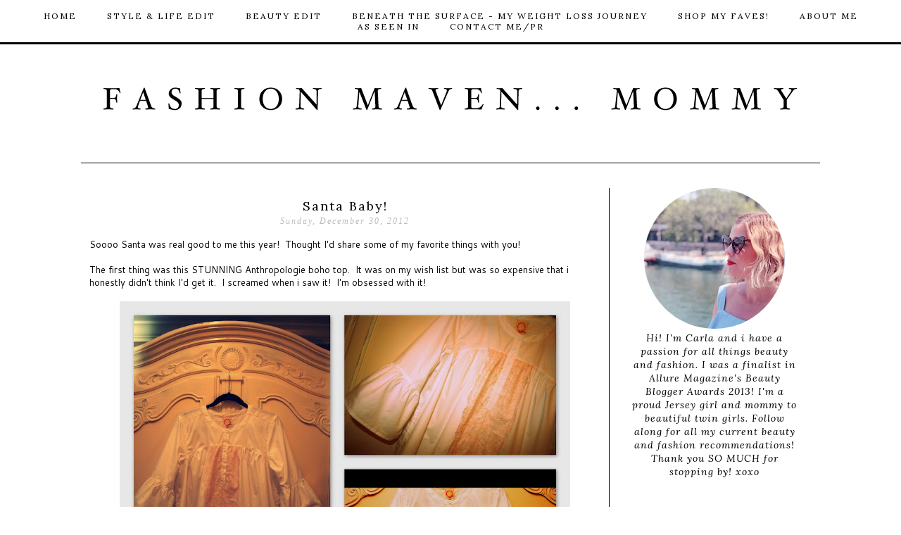

--- FILE ---
content_type: text/html; charset=UTF-8
request_url: http://www.fashionmavenmommy.com/2012/12/santa-baby.html
body_size: 29160
content:
<!DOCTYPE html>
<html class='v2' dir='ltr' xmlns='http://www.w3.org/1999/xhtml' xmlns:b='http://www.google.com/2005/gml/b' xmlns:data='http://www.google.com/2005/gml/data' xmlns:expr='http://www.google.com/2005/gml/expr'>
<head>
<link href='https://www.blogger.com/static/v1/widgets/335934321-css_bundle_v2.css' rel='stylesheet' type='text/css'/>
<meta content='49ca612f4a3869c8078d380b73e4d5af' name='p:domain_verify'/>
<link href='//netdna.bootstrapcdn.com/font-awesome/4.7.0/css/font-awesome.css' rel='stylesheet'/>
<link href='https://fonts.googleapis.com/css?family=Arvo' rel='stylesheet' type='text/css'/>
<link href='http://fonts.googleapis.com/css?family=Lora:400,400italic|Raleway' rel='stylesheet' type='text/css'/>
<meta content='width=1100' name='viewport'/>
<meta content='text/html; charset=UTF-8' http-equiv='Content-Type'/>
<meta content='blogger' name='generator'/>
<link href='http://www.fashionmavenmommy.com/favicon.ico' rel='icon' type='image/x-icon'/>
<link href='http://www.fashionmavenmommy.com/2012/12/santa-baby.html' rel='canonical'/>
<link rel="alternate" type="application/atom+xml" title="Fashion Maven... Mommy - Atom" href="http://www.fashionmavenmommy.com/feeds/posts/default" />
<link rel="alternate" type="application/rss+xml" title="Fashion Maven... Mommy - RSS" href="http://www.fashionmavenmommy.com/feeds/posts/default?alt=rss" />
<link rel="service.post" type="application/atom+xml" title="Fashion Maven... Mommy - Atom" href="https://www.blogger.com/feeds/5839148752230569978/posts/default" />

<link rel="alternate" type="application/atom+xml" title="Fashion Maven... Mommy - Atom" href="http://www.fashionmavenmommy.com/feeds/4797397285156898722/comments/default" />
<!--Can't find substitution for tag [blog.ieCssRetrofitLinks]-->
<link href='https://blogger.googleusercontent.com/img/b/R29vZ2xl/AVvXsEi0agkw2R0XKips7kMsAxeJjNjzXSqZgWK9daIuVdHDDH0t28x9IQhvOaL_3aHmIRxQvP26HLjqMRg6qJkFFGBJBzoJ-yPEnYeeinI9l1tL-ygbt3kFpVK597qyuv7vbbKRR1GjEPzYLZXF/s640/Christmas+gifts.jpg' rel='image_src'/>
<meta content='http://www.fashionmavenmommy.com/2012/12/santa-baby.html' property='og:url'/>
<meta content='Santa Baby!' property='og:title'/>
<meta content='A cup of beauty with a dash of fashion. FMM is a place where we can chat about makeup, skincare, fashion and SHOPPING!' property='og:description'/>
<meta content='https://blogger.googleusercontent.com/img/b/R29vZ2xl/AVvXsEi0agkw2R0XKips7kMsAxeJjNjzXSqZgWK9daIuVdHDDH0t28x9IQhvOaL_3aHmIRxQvP26HLjqMRg6qJkFFGBJBzoJ-yPEnYeeinI9l1tL-ygbt3kFpVK597qyuv7vbbKRR1GjEPzYLZXF/w1200-h630-p-k-no-nu/Christmas+gifts.jpg' property='og:image'/>
<title>Fashion Maven... Mommy: Santa Baby!</title>
<style type='text/css'>@font-face{font-family:'Cantarell';font-style:normal;font-weight:400;font-display:swap;src:url(//fonts.gstatic.com/s/cantarell/v18/B50NF7ZDq37KMUvlO015gqJrPqySLbYf.woff2)format('woff2');unicode-range:U+0100-02BA,U+02BD-02C5,U+02C7-02CC,U+02CE-02D7,U+02DD-02FF,U+0304,U+0308,U+0329,U+1D00-1DBF,U+1E00-1E9F,U+1EF2-1EFF,U+2020,U+20A0-20AB,U+20AD-20C0,U+2113,U+2C60-2C7F,U+A720-A7FF;}@font-face{font-family:'Cantarell';font-style:normal;font-weight:400;font-display:swap;src:url(//fonts.gstatic.com/s/cantarell/v18/B50NF7ZDq37KMUvlO015jKJrPqySLQ.woff2)format('woff2');unicode-range:U+0000-00FF,U+0131,U+0152-0153,U+02BB-02BC,U+02C6,U+02DA,U+02DC,U+0304,U+0308,U+0329,U+2000-206F,U+20AC,U+2122,U+2191,U+2193,U+2212,U+2215,U+FEFF,U+FFFD;}@font-face{font-family:'Lato';font-style:normal;font-weight:400;font-display:swap;src:url(//fonts.gstatic.com/s/lato/v25/S6uyw4BMUTPHjxAwXiWtFCfQ7A.woff2)format('woff2');unicode-range:U+0100-02BA,U+02BD-02C5,U+02C7-02CC,U+02CE-02D7,U+02DD-02FF,U+0304,U+0308,U+0329,U+1D00-1DBF,U+1E00-1E9F,U+1EF2-1EFF,U+2020,U+20A0-20AB,U+20AD-20C0,U+2113,U+2C60-2C7F,U+A720-A7FF;}@font-face{font-family:'Lato';font-style:normal;font-weight:400;font-display:swap;src:url(//fonts.gstatic.com/s/lato/v25/S6uyw4BMUTPHjx4wXiWtFCc.woff2)format('woff2');unicode-range:U+0000-00FF,U+0131,U+0152-0153,U+02BB-02BC,U+02C6,U+02DA,U+02DC,U+0304,U+0308,U+0329,U+2000-206F,U+20AC,U+2122,U+2191,U+2193,U+2212,U+2215,U+FEFF,U+FFFD;}@font-face{font-family:'Lora';font-style:normal;font-weight:400;font-display:swap;src:url(//fonts.gstatic.com/s/lora/v37/0QI6MX1D_JOuGQbT0gvTJPa787weuxJMkq18ndeYxZ2JTg.woff2)format('woff2');unicode-range:U+0460-052F,U+1C80-1C8A,U+20B4,U+2DE0-2DFF,U+A640-A69F,U+FE2E-FE2F;}@font-face{font-family:'Lora';font-style:normal;font-weight:400;font-display:swap;src:url(//fonts.gstatic.com/s/lora/v37/0QI6MX1D_JOuGQbT0gvTJPa787weuxJFkq18ndeYxZ2JTg.woff2)format('woff2');unicode-range:U+0301,U+0400-045F,U+0490-0491,U+04B0-04B1,U+2116;}@font-face{font-family:'Lora';font-style:normal;font-weight:400;font-display:swap;src:url(//fonts.gstatic.com/s/lora/v37/0QI6MX1D_JOuGQbT0gvTJPa787weuxI9kq18ndeYxZ2JTg.woff2)format('woff2');unicode-range:U+0302-0303,U+0305,U+0307-0308,U+0310,U+0312,U+0315,U+031A,U+0326-0327,U+032C,U+032F-0330,U+0332-0333,U+0338,U+033A,U+0346,U+034D,U+0391-03A1,U+03A3-03A9,U+03B1-03C9,U+03D1,U+03D5-03D6,U+03F0-03F1,U+03F4-03F5,U+2016-2017,U+2034-2038,U+203C,U+2040,U+2043,U+2047,U+2050,U+2057,U+205F,U+2070-2071,U+2074-208E,U+2090-209C,U+20D0-20DC,U+20E1,U+20E5-20EF,U+2100-2112,U+2114-2115,U+2117-2121,U+2123-214F,U+2190,U+2192,U+2194-21AE,U+21B0-21E5,U+21F1-21F2,U+21F4-2211,U+2213-2214,U+2216-22FF,U+2308-230B,U+2310,U+2319,U+231C-2321,U+2336-237A,U+237C,U+2395,U+239B-23B7,U+23D0,U+23DC-23E1,U+2474-2475,U+25AF,U+25B3,U+25B7,U+25BD,U+25C1,U+25CA,U+25CC,U+25FB,U+266D-266F,U+27C0-27FF,U+2900-2AFF,U+2B0E-2B11,U+2B30-2B4C,U+2BFE,U+3030,U+FF5B,U+FF5D,U+1D400-1D7FF,U+1EE00-1EEFF;}@font-face{font-family:'Lora';font-style:normal;font-weight:400;font-display:swap;src:url(//fonts.gstatic.com/s/lora/v37/0QI6MX1D_JOuGQbT0gvTJPa787weuxIvkq18ndeYxZ2JTg.woff2)format('woff2');unicode-range:U+0001-000C,U+000E-001F,U+007F-009F,U+20DD-20E0,U+20E2-20E4,U+2150-218F,U+2190,U+2192,U+2194-2199,U+21AF,U+21E6-21F0,U+21F3,U+2218-2219,U+2299,U+22C4-22C6,U+2300-243F,U+2440-244A,U+2460-24FF,U+25A0-27BF,U+2800-28FF,U+2921-2922,U+2981,U+29BF,U+29EB,U+2B00-2BFF,U+4DC0-4DFF,U+FFF9-FFFB,U+10140-1018E,U+10190-1019C,U+101A0,U+101D0-101FD,U+102E0-102FB,U+10E60-10E7E,U+1D2C0-1D2D3,U+1D2E0-1D37F,U+1F000-1F0FF,U+1F100-1F1AD,U+1F1E6-1F1FF,U+1F30D-1F30F,U+1F315,U+1F31C,U+1F31E,U+1F320-1F32C,U+1F336,U+1F378,U+1F37D,U+1F382,U+1F393-1F39F,U+1F3A7-1F3A8,U+1F3AC-1F3AF,U+1F3C2,U+1F3C4-1F3C6,U+1F3CA-1F3CE,U+1F3D4-1F3E0,U+1F3ED,U+1F3F1-1F3F3,U+1F3F5-1F3F7,U+1F408,U+1F415,U+1F41F,U+1F426,U+1F43F,U+1F441-1F442,U+1F444,U+1F446-1F449,U+1F44C-1F44E,U+1F453,U+1F46A,U+1F47D,U+1F4A3,U+1F4B0,U+1F4B3,U+1F4B9,U+1F4BB,U+1F4BF,U+1F4C8-1F4CB,U+1F4D6,U+1F4DA,U+1F4DF,U+1F4E3-1F4E6,U+1F4EA-1F4ED,U+1F4F7,U+1F4F9-1F4FB,U+1F4FD-1F4FE,U+1F503,U+1F507-1F50B,U+1F50D,U+1F512-1F513,U+1F53E-1F54A,U+1F54F-1F5FA,U+1F610,U+1F650-1F67F,U+1F687,U+1F68D,U+1F691,U+1F694,U+1F698,U+1F6AD,U+1F6B2,U+1F6B9-1F6BA,U+1F6BC,U+1F6C6-1F6CF,U+1F6D3-1F6D7,U+1F6E0-1F6EA,U+1F6F0-1F6F3,U+1F6F7-1F6FC,U+1F700-1F7FF,U+1F800-1F80B,U+1F810-1F847,U+1F850-1F859,U+1F860-1F887,U+1F890-1F8AD,U+1F8B0-1F8BB,U+1F8C0-1F8C1,U+1F900-1F90B,U+1F93B,U+1F946,U+1F984,U+1F996,U+1F9E9,U+1FA00-1FA6F,U+1FA70-1FA7C,U+1FA80-1FA89,U+1FA8F-1FAC6,U+1FACE-1FADC,U+1FADF-1FAE9,U+1FAF0-1FAF8,U+1FB00-1FBFF;}@font-face{font-family:'Lora';font-style:normal;font-weight:400;font-display:swap;src:url(//fonts.gstatic.com/s/lora/v37/0QI6MX1D_JOuGQbT0gvTJPa787weuxJOkq18ndeYxZ2JTg.woff2)format('woff2');unicode-range:U+0102-0103,U+0110-0111,U+0128-0129,U+0168-0169,U+01A0-01A1,U+01AF-01B0,U+0300-0301,U+0303-0304,U+0308-0309,U+0323,U+0329,U+1EA0-1EF9,U+20AB;}@font-face{font-family:'Lora';font-style:normal;font-weight:400;font-display:swap;src:url(//fonts.gstatic.com/s/lora/v37/0QI6MX1D_JOuGQbT0gvTJPa787weuxJPkq18ndeYxZ2JTg.woff2)format('woff2');unicode-range:U+0100-02BA,U+02BD-02C5,U+02C7-02CC,U+02CE-02D7,U+02DD-02FF,U+0304,U+0308,U+0329,U+1D00-1DBF,U+1E00-1E9F,U+1EF2-1EFF,U+2020,U+20A0-20AB,U+20AD-20C0,U+2113,U+2C60-2C7F,U+A720-A7FF;}@font-face{font-family:'Lora';font-style:normal;font-weight:400;font-display:swap;src:url(//fonts.gstatic.com/s/lora/v37/0QI6MX1D_JOuGQbT0gvTJPa787weuxJBkq18ndeYxZ0.woff2)format('woff2');unicode-range:U+0000-00FF,U+0131,U+0152-0153,U+02BB-02BC,U+02C6,U+02DA,U+02DC,U+0304,U+0308,U+0329,U+2000-206F,U+20AC,U+2122,U+2191,U+2193,U+2212,U+2215,U+FEFF,U+FFFD;}</style>
<style id='page-skin-1' type='text/css'><!--
/*
-----------------------------------------------
Fashionista
Designer: Eclair Design
URL: https://www.etsy.com/shop/EclairDesign
----------------------------------------------- */
/* Variable definitions
====================
<Variable name="keycolor" description="Main Color" type="color" default="#66bbdd"/>
<Group description="Page Text" selector="body">
<Variable name="body.font" description="Font" type="font"
default="normal normal 12px Arial, Tahoma, Helvetica, FreeSans, sans-serif"/>
<Variable name="body.text.color" description="Text Color" type="color" default="#222222"/>
</Group>
<Group description="Backgrounds" selector=".body-fauxcolumns-outer">
<Variable name="body.background.color" description="Outer Background" type="color" default="#66bbdd"/>
<Variable name="content.background.color" description="Main Background" type="color" default="#ffffff"/>
<Variable name="header.background.color" description="Header Background" type="color" default="transparent"/>
</Group>
<Group description="Links" selector=".main-outer">
<Variable name="link.color" description="Link Color" type="color" default="#2288bb"/>
<Variable name="link.visited.color" description="Visited Color" type="color" default="#888888"/>
<Variable name="link.hover.color" description="Hover Color" type="color" default="#33aaff"/>
</Group>
<Group description="Blog Title" selector=".header h1">
<Variable name="header.font" description="Font" type="font"
default="normal normal 60px Arial, Tahoma, Helvetica, FreeSans, sans-serif"/>
<Variable name="header.text.color" description="Title Color" type="color" default="#3399bb" />
</Group>
<Group description="Blog Description" selector=".header .description">
<Variable name="description.text.color" description="Description Color" type="color"
default="#777777" />
</Group>
<Group description="Tabs Text" selector=".tabs-inner .widget li a">
<Variable name="tabs.font" description="Font" type="font"
default="normal normal 14px Arial, Tahoma, Helvetica, FreeSans, sans-serif"/>
<Variable name="tabs.text.color" description="Text Color" type="color" default="#999999"/>
<Variable name="tabs.selected.text.color" description="Selected Color" type="color" default="#000000"/>
</Group>
<Group description="Tabs Background" selector=".tabs-outer .PageList">
<Variable name="tabs.background.color" description="Background Color" type="color" default="#f5f5f5"/>
<Variable name="tabs.selected.background.color" description="Selected Color" type="color" default="#eeeeee"/>
</Group>
<Group description="Post Title" selector="h3.post-title, .comments h4">
<Variable name="post.title.font" description="Font" type="font"
default="normal normal 22px Arial, Tahoma, Helvetica, FreeSans, sans-serif"/>
</Group>
<Group description="Date Header" selector=".date-header">
<Variable name="date.header.color" description="Text Color" type="color"
default="#000000"/>
<Variable name="date.header.background.color" description="Background Color" type="color"
default="transparent"/>
</Group>
<Group description="Post Footer" selector=".post-footer">
<Variable name="post.footer.text.color" description="Text Color" type="color" default="#666666"/>
<Variable name="post.footer.background.color" description="Background Color" type="color"
default="#f9f9f9"/>
<Variable name="post.footer.border.color" description="Shadow Color" type="color" default="#eeeeee"/>
</Group>
<Group description="Gadgets" selector="h2">
<Variable name="widget.title.font" description="Title Font" type="font"
default="normal bold 11px Arial, Tahoma, Helvetica, FreeSans, sans-serif"/>
<Variable name="widget.title.text.color" description="Title Color" type="color" default="#000000"/>
<Variable name="widget.alternate.text.color" description="Alternate Color" type="color" default="#999999"/>
</Group>
<Group description="Images" selector=".main-inner">
<Variable name="image.background.color" description="Background Color" type="color" default="#ffffff"/>
<Variable name="image.border.color" description="Border Color" type="color" default="#eeeeee"/>
<Variable name="image.text.color" description="Caption Text Color" type="color" default="#000000"/>
</Group>
<Group description="Accents" selector=".content-inner">
<Variable name="body.rule.color" description="Separator Line Color" type="color" default="#eeeeee"/>
<Variable name="tabs.border.color" description="Tabs Border Color" type="color" default="#000000"/>
</Group>
<Variable name="body.background" description="Body Background" type="background"
color="#ffffff" default="$(color) none repeat scroll top left"/>
<Variable name="body.background.override" description="Body Background Override" type="string" default=""/>
<Variable name="body.background.gradient.cap" description="Body Gradient Cap" type="url"
default="url(//www.blogblog.com/1kt/simple/gradients_light.png)"/>
<Variable name="body.background.gradient.tile" description="Body Gradient Tile" type="url"
default="url(//www.blogblog.com/1kt/simple/body_gradient_tile_light.png)"/>
<Variable name="content.background.color.selector" description="Content Background Color Selector" type="string" default=".content-inner"/>
<Variable name="content.padding" description="Content Padding" type="length" default="10px"/>
<Variable name="content.padding.horizontal" description="Content Horizontal Padding" type="length" default="10px"/>
<Variable name="content.shadow.spread" description="Content Shadow Spread" type="length" default="40px"/>
<Variable name="content.shadow.spread.webkit" description="Content Shadow Spread (WebKit)" type="length" default="5px"/>
<Variable name="content.shadow.spread.ie" description="Content Shadow Spread (IE)" type="length" default="10px"/>
<Variable name="main.border.width" description="Main Border Width" type="length" default="0"/>
<Variable name="header.background.gradient" description="Header Gradient" type="url" default="none"/>
<Variable name="header.shadow.offset.left" description="Header Shadow Offset Left" type="length" default="-1px"/>
<Variable name="header.shadow.offset.top" description="Header Shadow Offset Top" type="length" default="-1px"/>
<Variable name="header.shadow.spread" description="Header Shadow Spread" type="length" default="1px"/>
<Variable name="header.padding" description="Header Padding" type="length" default="30px"/>
<Variable name="header.border.size" description="Header Border Size" type="length" default="1px"/>
<Variable name="header.bottom.border.size" description="Header Bottom Border Size" type="length" default="1px"/>
<Variable name="header.border.horizontalsize" description="Header Horizontal Border Size" type="length" default="0"/>
<Variable name="description.text.size" description="Description Text Size" type="string" default="140%"/>
<Variable name="tabs.margin.top" description="Tabs Margin Top" type="length" default="0" />
<Variable name="tabs.margin.side" description="Tabs Side Margin" type="length" default="30px" />
<Variable name="tabs.background.gradient" description="Tabs Background Gradient" type="url"
default="url(//www.blogblog.com/1kt/simple/gradients_light.png)"/>
<Variable name="tabs.border.width" description="Tabs Border Width" type="length" default="1px"/>
<Variable name="tabs.bevel.border.width" description="Tabs Bevel Border Width" type="length" default="1px"/>
<Variable name="date.header.padding" description="Date Header Padding" type="string" default="inherit"/>
<Variable name="date.header.letterspacing" description="Date Header Letter Spacing" type="string" default="inherit"/>
<Variable name="date.header.margin" description="Date Header Margin" type="string" default="inherit"/>
<Variable name="post.margin.bottom" description="Post Bottom Margin" type="length" default="25px"/>
<Variable name="image.border.small.size" description="Image Border Small Size" type="length" default="2px"/>
<Variable name="image.border.large.size" description="Image Border Large Size" type="length" default="5px"/>
<Variable name="page.width.selector" description="Page Width Selector" type="string" default=".region-inner"/>
<Variable name="page.width" description="Page Width" type="string" default="auto"/>
<Variable name="main.section.margin" description="Main Section Margin" type="length" default="15px"/>
<Variable name="main.padding" description="Main Padding" type="length" default="15px"/>
<Variable name="main.padding.top" description="Main Padding Top" type="length" default="30px"/>
<Variable name="main.padding.bottom" description="Main Padding Bottom" type="length" default="30px"/>
<Variable name="paging.background"
color="#ffffff"
description="Background of blog paging area" type="background"
default="transparent none no-repeat scroll top center"/>
<Variable name="footer.bevel" description="Bevel border length of footer" type="length" default="0"/>
<Variable name="mobile.background.overlay" description="Mobile Background Overlay" type="string"
default="transparent none repeat scroll top left"/>
<Variable name="mobile.background.size" description="Mobile Background Size" type="string" default="auto"/>
<Variable name="mobile.button.color" description="Mobile Button Color" type="color" default="#ffffff" />
<Variable name="startSide" description="Side where text starts in blog language" type="automatic" default="left"/>
<Variable name="endSide" description="Side where text ends in blog language" type="automatic" default="right"/>
*/
/* Content
----------------------------------------------- */
body {
font: normal normal 12px Cantarell;
color: #000000;
background: #ffffff none repeat scroll top left;
padding: 0 0 0 0;
}
.post-footer-line>* {
margin-right: 0.24em !important;
}
html body .region-inner {
min-width: 0;
max-width: 100%;
width: auto;
}
a:link {
text-decoration:none;
color: #000000;
}
a:visited {
text-decoration:none;
color: #000000;
}
a:hover {
text-decoration:none;
color: #bbbbbb;
-o-transition:.5s;
-ms-transition:.5s;
-moz-transition:.5s;
-webkit-transition:.5s;
}
.body-fauxcolumn-outer .fauxcolumn-inner {
background: transparent none repeat scroll top left;
_background-image: none;
}
.body-fauxcolumn-outer .cap-top {
position: absolute;
z-index: 1;
height: 400px;
width: 100%;
background: #ffffff none repeat scroll top left;
}
.body-fauxcolumn-outer .cap-top .cap-left {
width: 100%;
background: transparent none repeat-x scroll top left;
_background-image: none;
}
.content-outer {
-moz-box-shadow: 0 0 0 rgba(0, 0, 0, .15);
-webkit-box-shadow: 0 0 0 rgba(0, 0, 0, .15);
-goog-ms-box-shadow: 0 0 0 #333333;
box-shadow: 0 0 0 rgba(0, 0, 0, .15);
margin-bottom: 1px;
}
.content-inner {
padding: 70px 40px;
}
.content-inner {
background-color: #ffffff;
}
.sidebar.section .widget.Image:nth-child(1) img {
border-radius: 100%;
}
select#BlogArchive1_ArchiveMenu {
-webkit-appearance: none;
background: #fff;
letter-spacing: 1px;
border: 1px solid #e3e3e3;
border-radius: 0 !important;
padding: 10px;
width: 100%;
}
/* Header
----------------------------------------------- */
.header-outer {
background: transparent none repeat-x scroll 0 -400px;
_background-image: none;
border-bottom: 1px solid #000;
padding-bottom: 30px;
margin-top: -50px;
}
.Header h1 {
font: normal normal 40px Lato;
color: #000000;
text-shadow: 0 0 0 rgba(0, 0, 0, .2);
}
.Header h1 a {
color: #000000;
}
.Header .description {
font-size: 18px;
color: #000000;
}
.header-inner .Header .titlewrapper {
padding: 0px 0;
}
.header-inner .Header .descriptionwrapper {
padding: 0 0;
}
/* Tabs
----------------------------------------------- */
.tabs-inner .section:first-child {
border-top: 0 solid transparent;
}
.tabs-inner .section:first-child ul {
margin-top: -1px;
border-top: 1px none transparent;
border-left: 1px none transparent;
border-right: 1px none transparent;
}
.tabs-inner .widget ul {
background: #ffffff none repeat-x scroll 0 -800px;
_background-image: none;
border-bottom:3px solid #000000;
margin-top: 0;
margin-left: -30px;
margin-right: -30px;
}
.tabs-inner .widget li a {
display: inline-block;
padding: 0 20px;
font: normal normal 12px Lora;
color: #000000;
letter-spacing: 2px;
border-left: 1px none #ffffff;
border-right: 1px none transparent;
}
.tabs-inner .widget li:first-child a {
border-left: none;
}
.tabs-inner .widget li.selected a, .tabs-inner .widget li a:hover {
color: #000000;
background-color: transparent;
text-decoration: none;
}
.tabs-inner .widget li a:hover {
color: #d6d5d5;
}
/* Columns
----------------------------------------------- */
.main-outer {
border-top: 0 solid #000000;
}
.fauxcolumn-left-outer .fauxcolumn-inner {
border-right: 1px solid #000000;
}
.fauxcolumn-right-outer .fauxcolumn-inner {
border-left: 1px solid #000000;
}
/* Headings
----------------------------------------------- */
h2 {
margin: 0 0 1em 0;
font: normal normal 12px Lora;
color: #000000;
}
/* Widgets
----------------------------------------------- */
.widget .zippy {
color: #666666;
text-shadow: 2px 2px 1px rgba(0, 0, 0, .1);
}
.widget .popular-posts ul {
list-style: none;
}
.footer-inner {
padding: 0 !important;
}
.foot.section {
margin: 0 !Important;
}
.blog-pager a {
font: 400 12px Lora, serif;
letter-spacing: 2px;
}
.contact-form-button-submit {
background-image: none !Important;
background-color: #000 !Important;
color: #fff !important;
border-radius: none !important;
border: none !important;
font-weight: 400 !Important;
font-family: Lora, serif !important;
text-transform: uppercase !important;
letter-spacing: 1px !Important;
width: 100% !important;
}
.contact-form-button-submit:hover {
background-image: none !Important;
background-color: #e3e3e3 !Important;
color: #000 !important;
border: none !important;
text-transform: uppercase !important;
letter-spacing: 1px !Important;
width: 100% !important;
}
.contact-form-name, .contact-form-email, .contact-form-email-message {
max-width: 100% !Important;
}
/* Posts
----------------------------------------------- */
.date-header span {
background-color: transparent;
color: #bbbbbb;
padding: 0.4em;
letter-spacing: 2px;
font-family: Lora serif;
font-weight: 400;
font-style: italic;
margin: inherit;
}
.main-inner {
padding-top: 35px;
padding-bottom: 65px;
}
.main-inner .column-center-inner {
padding: 0 0;
}
.main-inner .column-center-inner .section {
margin: 0 1em;
}
.post {
margin: 0 0 45px 0;
}
h3.post-title, .comments h4 {
font: normal normal 18px Lora;
margin: .75em 0 0;
}
.post-body {
padding: 0 0 0 0px;
font-size: 110%;
line-height: 1.4;
position: relative;
}
.post-body img, .post-body .tr-caption-container, .Profile img, .Image img,
.BlogList .item-thumbnail img {
padding: 2px;
background: #ffffff;
border: 1px solid #eeeeee;
-moz-box-shadow: 1px 1px 5px rgba(0, 0, 0, .1);
-webkit-box-shadow: 1px 1px 5px rgba(0, 0, 0, .1);
box-shadow: 1px 1px 5px rgba(0, 0, 0, .1);
}
.post-body img, .post-body .tr-caption-container {
padding: 5px;
}
.post-body .tr-caption-container {
color: #929292;
}
.post-body .tr-caption-container img {
padding: 0;
background: transparent;
border: none;
-moz-box-shadow: 0 0 0 rgba(0, 0, 0, .1);
-webkit-box-shadow: 0 0 0 rgba(0, 0, 0, .1);
box-shadow: 0 0 0 rgba(0, 0, 0, .1);
}
.post-header {
margin: 0 0 1.5em;
line-height: 1.6;
font-size: 90%;
}
.post-footer {
font-size: 12px;
margin: 20px -2px 0;
padding: 10px 0px 0;
border-top: 1px solid #000;
border-bottom: 1px solid #000;
color: #666666;
background-color: transparent;
font-family: Lora, serif;
text-transform: uppercase;
line-height: 1.6;
letter-spacing: 2px;
font-size: 90%;
}
#comments .comment-author {
padding-top: 1.5em;
border-top: 1px solid #000000;
background-position: 0 1.5em;
}
#comments .comment-author:first-child {
padding-top: 0;
border-top: none;
}
.avatar-image-container {
margin: .2em 0 0;
}
#comments .avatar-image-container img {
border: 1px solid #eeeeee;
}
/* Comments
----------------------------------------------- */
.comments .comments-content .icon.blog-author {
background-repeat: no-repeat;
background-image: url([data-uri]);
}
.comments .comments-content .loadmore a {
border-top: 1px solid #666666;
border-bottom: 1px solid #666666;
}
.comments .comment-thread.inline-thread {
background-color: transparent;
}
.comments .continue {
border-top: 2px solid #666666;
}
/* Accents
---------------------------------------------- */
.section-columns td.columns-cell {
border-left: 1px solid #000000;
}
.blog-pager {
background:;
}
.blog-pager-older-link, .home-link,
.blog-pager-newer-link {
background-color: #ffffff;
letter-spacing: 2px;
}
.footer-outer {
border-top: 1px dashed #ffffff;
}
/* Mobile
----------------------------------------------- */
body.mobile  {
background-size: auto;
}
.mobile .body-fauxcolumn-outer {
background: transparent none repeat scroll top left;
}
.mobile .body-fauxcolumn-outer .cap-top {
background-size: 100% auto;
}
.mobile .content-outer {
-webkit-box-shadow: none;
box-shadow: none;
}
.mobile .item-thumbnail a {
margin-left: auto;
margin-right: auto;
}
body.mobile .AdSense {
margin: 0 -0;
}
.mobile .tabs-inner .widget ul {
margin-left: 0;
margin-right: 0;
}
.mobile .post {
margin: 0;
}
.mobile .main-inner .column-center-inner .section {
margin: 0;
}
.mobile input {
-webkit-appearance: none;
border-radius: none;
}
.mobile .date-header span {
padding: 0.1em 5px;
margin: 0 -10px;
}
.mobile h3.post-title {
margin: 0;
}
.mobile .blog-pager {
background: transparent none no-repeat scroll top center;
}
.mobile .footer-outer {
border-top: none;
padding: 0 3%;
}
.mobile .main-inner, .mobile .footer-inner {
background-color: #ffffff;
}
.mobile-index-contents {
color: #000000;
}
.mobile-link-button {
background-color: #000000;
}
.mobile-link-button a:link, .mobile-link-button a:visited {
color: #ffffff;
}
.mobile .tabs-inner .section:first-child {
border-top: none;
}
.mobile .tabs-inner .PageList .widget-content {
background-color: transparent;
color: #000000;
border-top: 1px solid transparent;
border-bottom: 1px solid transparent;
}
.mobile .tabs-inner .PageList .widget-content .pagelist-arrow {
border-left: 1px solid transparent;
}
/* Site header
----------------------------------------------- */
#header-inner img {margin: 0 auto !important;}
#header-inner {text-align:center !important;}
.PageList {text-align:center !important;}
.PageList li {display:inline !important; float:none !important;}
/*-- brown --*/
#PageList1 ul {
padding: 15px;
text-transform: uppercase;
position: fixed;
left: 0px;
right: 0px;
top: 0px;
z-index: 9999;
}
.quickedit{
display:none;
}
/* Back to top
----------------------------------------------- */
a.backtotop {
color: #000;
padding: 15px;
padding-right: 70px;
font-size: 25px;
font-family:fontawesome;
}
.top {
font-size: 15px;
margin-top: -10px;
}
a.backtotop:hover {
color: #adadad;
-webkit-transition: opacity .3s 0s, visibility 0s 0s;
-moz-transition: opacity .3s 0s, visibility 0s 0s;
transition: opacity .3s 0s, visibility 0s 0s;
}
.backtotop {
display: inline-block;
position: fixed;
bottom: 40px;
right: 10px;
box-shadow: 0 0 0px rgba(0, 0, 0, 0.05);
overflow: hidden;
background: transparent;
border-radius: 2px;
visibility: hidden;
opacity: 0;
}
.backtotop.button-is-visible, .backtotop.button-fade-out, .no-touch .backtotop:hover {
-webkit-transition: opacity .3s 0s, visibility 0s 0s;
-moz-transition: opacity .3s 0s, visibility 0s 0s;
transition: opacity .3s 0s, visibility 0s 0s;
}
.backtotop.button-is-visible {
visibility: visible;
opacity: 1;
}
.no-touch .backtotop:hover {
background-color: transparent;
opacity: 1;
}
/* Custom popular post
----------------------------------------------- */
/*-- The following code is developed by Eclair Designs, do not use it without permission. --*/
.PopularPosts h2 {
text-align: center;
}
.PopularPosts ul {
padding: 0px;
}
.PopularPosts .item-thumbnail {
float: none;
margin: 0px 0px 5px 0px;
}
.PopularPosts .item-thumbnail a {
margin: auto;
}
/* Post Body
----------------------------------------------- */
.post-body img, .post-body .tr-caption-container, .Profile img, .Image img,
.BlogList .item-thumbnail img {
&#160; padding: 0 !important;
&#160; border: none !important;
&#160; background: none !important;
&#160; -moz-box-shadow: 0px 0px 0px transparent !important;
&#160; -webkit-box-shadow: 0px 0px 0px transparent !important;
&#160; box-shadow: 0px 0px 0px transparent !important;
}
/* Labels
----------------------------------------------- */
.label-size{
margin:0 2px 6px 0;
padding: 3px;
text-transform: uppercase;
border: solid 0px #C6C6C6;
border-radius: 3px;
float:left;
text-decoration:none;
font-size:12px;
color:#666;
}
.label-size a&#160; {
text-transform: uppercase;
float:left;
text-decoration: none;
}
.label-size a:hover&#160; {
text-decoration: none;
}
/* Sidebar
----------------------------------------------- */
aside .sidebar h2.title, .sidebar h2 {
padding: 5px;
text-align: left;
border-bottom: 1px solid #000;
letter-spacing: 2px;
}
/* Entry header
----------------------------------------------- */
.post-title {
text-align: center;
letter-spacing: 2px;
}
.date-header {
text-align:center;
margin-top: 2px;
}
/* Social media icons
----------------------------------------------- */
#socials a {
font-size: 16px;
margin: 0 5px 0;
color: #fff;
background-color: #000;
font-family: fontawesome;
padding: 5px;
width: 24px;
height: 24px;
display: inline-block;
border-radius: 100%;
}
#socials a:hover {
background-color: #e3e3e3;
color: #000;
-webkit-transition: all 0.3s ease-in-out;
transition: all 0.3s ease-in-out;
}
/* Jump Link
----------------------------------------------- */
.jump-link {
background: #000;
width:20%;
margin: 0 auto;
font-family: Lora, serif;
font-size: 12px;
display:block;
letter-spacing: 2px;
text-align: center;
padding: 10px;}
.jump-link:hover {
background: #e3e3e3;
font-color: #000;
-o-transition:.5s;
-ms-transition:.5s;
-moz-transition:.5s;
-webkit-transition:.5s;
}
.jump-link a {
color: #fff;
}
.jump-link a:hover {
color: #000;
-o-transition:.5s;
-ms-transition:.5s;
-moz-transition:.5s;
-webkit-transition:.5s;
}
/* Share icons
----------------------------------------------- */
.addthis_toolbox {
float:right;
}
.addthis_toolbox a {
padding: 10px;
color: #000;
font-size: 14px;
text-decoration: none;
width: 10px;
height: 10px;
display: inline;
}
.addthis_toolbox a:hover {
color: #e3e3e3;
-webkit-transition: all 0.3s ease-in-out;
transition: all 0.3s ease-in-out;
}
/* FollowByEmail
----------------------------------------------- */
.FollowByEmail .follow-by-email-inner .follow-by-email-address{
font-color: #ffffff;
width: 100%;
border-radius: 0;
height: 25px;
font-size: 12px;
border: 1px solid #e3e3e3;
background: INPUT BACKGROUND COLOR;
padding: 0 0 0 4px;
}
.FollowByEmail .follow-by-email-inner .follow-by-email-submit{
color: #ffffff;
width: 55px;
margin-left: 8px;
padding: 0;
border: 0;
background:#000;
font-size: 11px;
height: 25px;
z-index: 0;
border-radius: 2px;
font-family: 'Raleway', sans-serif;
}
.FollowByEmail .follow-by-email-inner .follow-by-email-submit:hover{
background-color:#e3e3e3;
color: #000;
-o-transition:.5s;
-ms-transition:.5s;
-moz-transition:.5s;
-webkit-transition:.5s;
}
/* Search Box
----------------------------------------------- */
#search-box {
height: 30px;
width: 70%;
}
#search-btn {
background-color: #000;
color: #fff;
padding: 5px;
border-radius: 100%;
border:none;
display: inline-block;
width: 30px;
height: 30px;
font-size: 10px;
}
#search-btn:hover {
background-color: #e3e3e3;
color: #000;
transition: all .4s ease-in-out;
-webkit-transition: all .4s ease-in-out;
}
/* Mobile II
----------------------------------------------- */
.mobile-post-outer a h3 {
margin: 15px 0 15px 0;
font-family: 'Arvo', serif;
letter-spacing: 2px;
text-align: center;
}
.mobile-index-title {
width: initial !important;
}
.mobile-date-outer.date-outer {
margin-bottom: 40px !important;
}
.mobile .navbar {
height: 0;
}
.mobile-index-comment {
margin-top: 15px;
font-family: 'Arvo', serif;
text-transform: uppercase;
letter-spacing: 2px;
font-size: 12px;
}
.mobile-date-outer {
border: none;
}
.mobile #header-inner {
margin-bottom: 20px;
}
.region-inner.footer-inner {
text-align: center;
}
.mobile .widget-content.list-label-widget-content {
margin-left: 0;
}
.mobile h2 {
font-family: 'Arvo', serif;
letter-spacing: 2px;
margin: 10px;
padding-bottom: 10px;
}
html .mobile-index-contents .post-body {
text-align: center;
}
.mobile .post-title {
font-family: 'Arvo', serif;
color: #000;
letter-spacing:2px;
font-weight: normal;
font-size: 18px;
text-align:center;
margin-top:0;
}
.mobile-date-outer>div {
text-align:center;
}
.mobile .date-header span {
font-family: 'Arvo', serif;
font-weight: 400;
font-size: 12px;
}
html .widget {
margin-bottom: 60px;
}
.mobile-index-contents {
margin-right:0;
min-height: 0;
}
.mobile .header-outer {
border: none;
margin: 20px 0 20px 0;
}
.mobile-index-contents img {
max-width:100%;
width:auto;
}
.sidebar .widget.Image:nth-child(1) img {
border-radius: 100%;
}
.main-outer img:hover {
opacity: 0.5;
-webkit-transition: all 0.2s ease-in-out;
-moz-transition: all 0.2s ease-in-out;
-o-transition: all 0.2s ease-in-out;
transition: all 0.2s ease-in-out;
}
.footer-inner {
padding: 0 !Important;
}
img {
max-width: 100%;
height: auto;
}
/* Image widget
----------------------------------------------- */
div.widget.Image {
text-align:center;
}
div.widget.Image img:hover {
text-align:center;
opacity: 0.4;
filter: alpha(opacity=40);
transition: all .4s ease-in-out;
-webkit-transition: all .4s ease-in-out;
}
.caption {
font-family: 'Lora', serif;
font-style: italic;
font-size: 14px;
color: #000;
letter-spacing: 1px;
}

--></style>
<style id='template-skin-1' type='text/css'><!--
body {
min-width: 1130px;
}
.content-outer, .content-fauxcolumn-outer, .region-inner {
min-width: 1130px;
max-width: 1130px;
_width: 1130px;
}
.main-inner .columns {
padding-left: 0px;
padding-right: 300px;
}
.main-inner .fauxcolumn-center-outer {
left: 0px;
right: 300px;
/* IE6 does not respect left and right together */
_width: expression(this.parentNode.offsetWidth -
parseInt("0px") -
parseInt("300px") + 'px');
}
.main-inner .fauxcolumn-left-outer {
width: 0px;
}
.main-inner .fauxcolumn-right-outer {
width: 300px;
}
.main-inner .column-left-outer {
width: 0px;
right: 100%;
margin-left: -0px;
}
.main-inner .column-right-outer {
width: 300px;
margin-right: -300px;
}
#layout {
min-width: 0;
}
#layout .content-outer {
min-width: 0;
width: 800px;
}
#layout .region-inner {
min-width: 0;
width: auto;
}
--></style>
<script type='text/javascript'>
        (function(i,s,o,g,r,a,m){i['GoogleAnalyticsObject']=r;i[r]=i[r]||function(){
        (i[r].q=i[r].q||[]).push(arguments)},i[r].l=1*new Date();a=s.createElement(o),
        m=s.getElementsByTagName(o)[0];a.async=1;a.src=g;m.parentNode.insertBefore(a,m)
        })(window,document,'script','https://www.google-analytics.com/analytics.js','ga');
        ga('create', 'UA-40212796-1', 'auto', 'blogger');
        ga('blogger.send', 'pageview');
      </script>
<style>
#Attribution1 {
display: none;
}
</style>
<!-- FOLLOWING CODE IS DEVELOPED BY ECLAIR DESIGNS, DO NOT USE IT WITHOUT PERMISSION -->
<style type='text/css'>
.PopularPosts .item-thumbnail a {
clip: auto;
display: block;
height: 150px;
overflow: hidden;
width: 240px;
}
.PopularPosts .item-thumbnail img {
position: relative;
transition:all .2s linear;
 -o-transition:all .5s linear; 
-moz-transition:all .2s linear; 
-webkit-transition:all .2s linear;
}
.PopularPosts .item-thumbnail img:hover{
opacity:.6; 
filter:alpha(opacity=60)
}
.PopularPosts .widget-content ul li {
margin-bottom: 2px;
}
.PopularPosts .item-title {
clear: both;
letter-spacing: 2px;
text-align: center;
margin-bottom: 20px;
}
.PopularPosts .item-snippet {
display: none;
}
.widget .widget-item-control a img {
height: 18px;
width: 18px;
}
</style>
<!-- www.eclairdesigns.com -->
<link href='https://www.blogger.com/dyn-css/authorization.css?targetBlogID=5839148752230569978&amp;zx=60ed84eb-aadb-40fe-a9ce-0b91c40b0357' media='none' onload='if(media!=&#39;all&#39;)media=&#39;all&#39;' rel='stylesheet'/><noscript><link href='https://www.blogger.com/dyn-css/authorization.css?targetBlogID=5839148752230569978&amp;zx=60ed84eb-aadb-40fe-a9ce-0b91c40b0357' rel='stylesheet'/></noscript>
<meta name='google-adsense-platform-account' content='ca-host-pub-1556223355139109'/>
<meta name='google-adsense-platform-domain' content='blogspot.com'/>

<!-- data-ad-client=ca-pub-3925121630504991 -->

</head>
<body class='loading'>
<div class='navbar no-items section' id='navbar'>
</div>
<div class='body-fauxcolumns'>
<div class='fauxcolumn-outer body-fauxcolumn-outer'>
<div class='cap-top'>
<div class='cap-left'></div>
<div class='cap-right'></div>
</div>
<div class='fauxborder-left'>
<div class='fauxborder-right'></div>
<div class='fauxcolumn-inner'>
</div>
</div>
<div class='cap-bottom'>
<div class='cap-left'></div>
<div class='cap-right'></div>
</div>
</div>
</div>
<div class='content'>
<div class='content-fauxcolumns'>
<div class='fauxcolumn-outer content-fauxcolumn-outer'>
<div class='cap-top'>
<div class='cap-left'></div>
<div class='cap-right'></div>
</div>
<div class='fauxborder-left'>
<div class='fauxborder-right'></div>
<div class='fauxcolumn-inner'>
</div>
</div>
<div class='cap-bottom'>
<div class='cap-left'></div>
<div class='cap-right'></div>
</div>
</div>
</div>
<div class='content-outer'>
<div class='content-cap-top cap-top'>
<div class='cap-left'></div>
<div class='cap-right'></div>
</div>
<div class='fauxborder-left content-fauxborder-left'>
<div class='fauxborder-right content-fauxborder-right'></div>
<div class='content-inner'>
<div class='tabs-outer'>
<div class='tabs-cap-top cap-top'>
<div class='cap-left'></div>
<div class='cap-right'></div>
</div>
<div class='fauxborder-left tabs-fauxborder-left'>
<div class='fauxborder-right tabs-fauxborder-right'></div>
<div class='region-inner tabs-inner'>
<div class='tabs no-items section' id='crosscol'></div>
<div class='tabs section' id='crosscol-overflow'><div class='widget PageList' data-version='1' id='PageList1'>
<h2>Pages</h2>
<div class='widget-content'>
<ul>
<li>
<a href='http://www.fashionmavenmommy.com/'>HOME</a>
</li>
<li>
<a href='http://www.fashionmavenmommy.com/p/style.html'>Style &amp; Life Edit</a>
</li>
<li>
<a href='http://www.fashionmavenmommy.com/p/makeup.html'>Beauty Edit</a>
</li>
<li>
<a href='http://www.fashionmavenmommy.com/p/hair_18.html'>Beneath The Surface - My Weight loss Journey</a>
</li>
<li>
<a href='http://www.fashionmavenmommy.com/p/videos.html'>Shop My Faves!</a>
</li>
<li>
<a href='http://www.fashionmavenmommy.com/p/about-me.html'>About Me</a>
</li>
<li>
<a href='http://www.fashionmavenmommy.com/p/as-seen-in.html'>As Seen In</a>
</li>
<li>
<a href='http://www.fashionmavenmommy.com/p/contact-mepr.html'>Contact me/PR</a>
</li>
</ul>
<div class='clear'></div>
</div>
</div></div>
</div>
</div>
<div class='tabs-cap-bottom cap-bottom'>
<div class='cap-left'></div>
<div class='cap-right'></div>
</div>
</div>
<header>
<div class='header-outer'>
<div class='header-cap-top cap-top'>
<div class='cap-left'></div>
<div class='cap-right'></div>
</div>
<div class='fauxborder-left header-fauxborder-left'>
<div class='fauxborder-right header-fauxborder-right'></div>
<div class='region-inner header-inner'>
<div class='header section' id='header'><div class='widget Header' data-version='1' id='Header1'>
<div id='header-inner'>
<a href='http://www.fashionmavenmommy.com/' style='display: block'>
<script type='text/javascript'>
//<![CDATA[
function ed_header_image_resize(data_title,data_height,data_widgetid,data_url,data_width)
{
var image_size=1600;
var show_default_thumbnail=false;
var default_thumbnail="";
if(show_default_thumbnail == true && data_url == "") data_url= default_thumbnail;

image_tag='<img alt="'+data_title+'" height="'+data_height+'" id="'+data_widgetid+'_headerimg" src="'+data_url.replace('/s400/','/s'+image_size+'-a/')+'" width="'+data_width+'" style="display: block"/>';

if(data_url!="") return image_tag; else return "";
}
//]]>
</script>
<script type='text/javascript'>
document.write(ed_header_image_resize("Fashion Maven... Mommy","121px; ","Header1","https://blogger.googleusercontent.com/img/b/R29vZ2xl/AVvXsEh9PwC0cp3iqVhPUkF-ibOE7-ljIQ0IMGPNNZs_5mmkBU2Ig2d3CdLN-q4Ex484jft3pehEmVvcNBxZblgYESSepQxDTdPF-qFNqFfxEDXn7Ogl4fLmMbNTPTDJUC37b_yyK0gwYCvc1cSx/s1600/header.png","1000px; "));
</script>
</a>
</div>
</div></div>
</div>
</div>
<div class='header-cap-bottom cap-bottom'>
<div class='cap-left'></div>
<div class='cap-right'></div>
</div>
</div>
</header>
<div class='main-outer'>
<div class='main-cap-top cap-top'>
<div class='cap-left'></div>
<div class='cap-right'></div>
</div>
<div class='fauxborder-left main-fauxborder-left'>
<div class='fauxborder-right main-fauxborder-right'></div>
<div class='region-inner main-inner'>
<div class='columns fauxcolumns'>
<div class='fauxcolumn-outer fauxcolumn-center-outer'>
<div class='cap-top'>
<div class='cap-left'></div>
<div class='cap-right'></div>
</div>
<div class='fauxborder-left'>
<div class='fauxborder-right'></div>
<div class='fauxcolumn-inner'>
</div>
</div>
<div class='cap-bottom'>
<div class='cap-left'></div>
<div class='cap-right'></div>
</div>
</div>
<div class='fauxcolumn-outer fauxcolumn-left-outer'>
<div class='cap-top'>
<div class='cap-left'></div>
<div class='cap-right'></div>
</div>
<div class='fauxborder-left'>
<div class='fauxborder-right'></div>
<div class='fauxcolumn-inner'>
</div>
</div>
<div class='cap-bottom'>
<div class='cap-left'></div>
<div class='cap-right'></div>
</div>
</div>
<div class='fauxcolumn-outer fauxcolumn-right-outer'>
<div class='cap-top'>
<div class='cap-left'></div>
<div class='cap-right'></div>
</div>
<div class='fauxborder-left'>
<div class='fauxborder-right'></div>
<div class='fauxcolumn-inner'>
</div>
</div>
<div class='cap-bottom'>
<div class='cap-left'></div>
<div class='cap-right'></div>
</div>
</div>
<!-- corrects IE6 width calculation -->
<div class='columns-inner'>
<div class='column-center-outer'>
<div class='column-center-inner'>
<div class='main section' id='main'><div class='widget Blog' data-version='1' id='Blog1'>
<div class='blog-posts hfeed'>
<!--Can't find substitution for tag [defaultAdStart]-->

          <div class="date-outer">
        

          <div class="date-posts">
        
<div class='post-outer'>
<div class='post hentry uncustomized-post-template' itemprop='blogPost' itemscope='itemscope' itemtype='http://schema.org/BlogPosting'>
<meta content='https://blogger.googleusercontent.com/img/b/R29vZ2xl/AVvXsEi0agkw2R0XKips7kMsAxeJjNjzXSqZgWK9daIuVdHDDH0t28x9IQhvOaL_3aHmIRxQvP26HLjqMRg6qJkFFGBJBzoJ-yPEnYeeinI9l1tL-ygbt3kFpVK597qyuv7vbbKRR1GjEPzYLZXF/s640/Christmas+gifts.jpg' itemprop='image_url'/>
<meta content='5839148752230569978' itemprop='blogId'/>
<meta content='4797397285156898722' itemprop='postId'/>
<a name='4797397285156898722'></a>
<h3 class='post-title entry-title' itemprop='name'>
Santa Baby!
</h3>
<h2 class='date-header'><span>Sunday, December 30, 2012</span></h2>
<div class='post-header'>
<div class='post-header-line-1'></div>
</div>
<div class='post-body entry-content' id='post-body-4797397285156898722' itemprop='description articleBody'>
Soooo Santa was real good to me this year!&nbsp; Thought I'd share some of my favorite things with you!<br />
<br />
The first thing was this STUNNING <a href="http://www.anthropologie.com/anthro/product/clothes-blouse/26059956.jsp">Anthropologie boho top</a>.&nbsp; It was on&nbsp;my wish list but was so expensive that i honestly didn't think I'd get it.&nbsp; I screamed when i saw it!&nbsp; I'm obsessed with it!&nbsp; <br />
<br />
<div class="separator" style="clear: both; text-align: center;">
<a href="https://blogger.googleusercontent.com/img/b/R29vZ2xl/AVvXsEi0agkw2R0XKips7kMsAxeJjNjzXSqZgWK9daIuVdHDDH0t28x9IQhvOaL_3aHmIRxQvP26HLjqMRg6qJkFFGBJBzoJ-yPEnYeeinI9l1tL-ygbt3kFpVK597qyuv7vbbKRR1GjEPzYLZXF/s1600/Christmas+gifts.jpg" imageanchor="1" style="margin-left: 1em; margin-right: 1em;"><img border="0" height="480" src="https://blogger.googleusercontent.com/img/b/R29vZ2xl/AVvXsEi0agkw2R0XKips7kMsAxeJjNjzXSqZgWK9daIuVdHDDH0t28x9IQhvOaL_3aHmIRxQvP26HLjqMRg6qJkFFGBJBzoJ-yPEnYeeinI9l1tL-ygbt3kFpVK597qyuv7vbbKRR1GjEPzYLZXF/s640/Christmas+gifts.jpg" width="640" /></a></div>
<br />
The hubby got me the gorgeous chunky <a href="http://www.jcrew.com/AST/DynamicAsst/Gift_Guide/ForHer/PRDOVR~48736/48736.jsp">JCrew bracelet</a> that I'd been drooling over for a while now!&nbsp; He also gave me the <a href="http://www.target.com/p/derek-lam-slippers/-/A-14206596#prodSlot=medium_1_26">Derek Lam slippers</a>... they're so fun!&nbsp; My parents, whom also gifted me with the gorgeous top, paired it with this super cute <a href="http://www.anthropologie.com/anthro/product/accessories-clutches/A25442914.jsp">Anthropologie wristlet</a>!&nbsp; I'm so in love with it!&nbsp; <br />
<br />
<div class="separator" style="clear: both; text-align: center;">
<a href="https://blogger.googleusercontent.com/img/b/R29vZ2xl/AVvXsEgZuYo3mItjBKO9NCVHND58T9G_d6aEqcVpc14fsklGpxmLYUZDLQdasl3PY8T-UaNVUfyC-LkWEg0B7ZFAGQvyvvKfav6gN0mHA_2R2VCLK0Ks0T-6qCdMCxk3NtSeqz_GqnbQh7o9y4hf/s1600/Christmas+gifts1.jpg" imageanchor="1" style="margin-left: 1em; margin-right: 1em;"><img border="0" height="480" src="https://blogger.googleusercontent.com/img/b/R29vZ2xl/AVvXsEgZuYo3mItjBKO9NCVHND58T9G_d6aEqcVpc14fsklGpxmLYUZDLQdasl3PY8T-UaNVUfyC-LkWEg0B7ZFAGQvyvvKfav6gN0mHA_2R2VCLK0Ks0T-6qCdMCxk3NtSeqz_GqnbQh7o9y4hf/s640/Christmas+gifts1.jpg" width="640" /></a></div>
<br />
I also received gift cards to Sephora, Target, Dunkin&nbsp;Donuts and Starbucks... my friends know me so well!~&nbsp; It was a wonderful Christmas!&nbsp; The gifts were gorgeous, <em>yes</em>... but the memories made are priceless!&nbsp; 
<div style='clear: both;'></div>
</div>
<div class='post-footer'>
<div class='addthis_toolbox'>
<div class='custom_images'>
<a class='facebook' href='http://www.facebook.com/sharer.php?u=http://www.fashionmavenmommy.com/2012/12/santa-baby.html&t=Santa Baby!' rel='nofollow' target='_blank' title='Share This On Facebook'><f class='fa fa-facebook'></f></a>
<a class='twitter' href='https://twitter.com/share?url=http://www.fashionmavenmommy.com/2012/12/santa-baby.html&title=Santa Baby!' rel='nofollow' target='_blank' title='Tweet This'><f class='fa fa-twitter'></f></a>
<a class='pint-er-est' href='javascript:void((function()%7Bvar%20e=document.createElement(&#39;script&#39;);e.setAttribute(&#39;type&#39;,&#39;text/javascript&#39;);e.setAttribute(&#39;charset&#39;,&#39;UTF-8&#39;);e.setAttribute(&#39;src&#39;,&#39;http://assets.pinterest.com/js/pinmarklet.js?r=&#39;+Math.random()*99999999);document.body.appendChild(e)%7D)());'><f class='fa fa-pinterest'></f></a>
<a href='https://plus.google.com/share?url=http://www.fashionmavenmommy.com/2012/12/santa-baby.html' onclick='javascript:window.open(this.href,   "", "menubar=no,toolbar=no,resizable=yes,scrollbars=yes,height=600,width=600");return false;' rel='nofollow' title='Share this on Google+'><f class='fa fa-google-plus'></f></a>
</div>
</div>
<script type='text/javascript'>var addthis_config = {"data_track_addressbar":false};</script>
<script src='//s7.addthis.com/js/300/addthis_widget.js#pubid=ra-511bbe8405a64ebd' type='text/javascript'></script>
<div class='post-footer-line post-footer-line-1'>
<span class='post-author vcard'>
</span>
<span class='post-timestamp'>
</span>
<span class='reaction-buttons'>
</span>
<span class='star-ratings'>
</span>
<span class='post-comment-link'>
</span>
<span class='post-backlinks post-comment-link'>
</span>
<span class='post-icons'>
</span>
<div class='post-share-buttons goog-inline-block'>
</div>
</div>
<div class='post-footer-line post-footer-line-2'>
<span class='post-labels'>
Labels:
<a href='http://www.fashionmavenmommy.com/search/label/anthropologie' rel='tag'>anthropologie</a>,
<a href='http://www.fashionmavenmommy.com/search/label/derek%20lam' rel='tag'>derek lam</a>,
<a href='http://www.fashionmavenmommy.com/search/label/dunkin%20donuts' rel='tag'>dunkin donuts</a>,
<a href='http://www.fashionmavenmommy.com/search/label/jcrew%20chunky%20bracelet' rel='tag'>jcrew chunky bracelet</a>,
<a href='http://www.fashionmavenmommy.com/search/label/sephora' rel='tag'>sephora</a>,
<a href='http://www.fashionmavenmommy.com/search/label/starbucks' rel='tag'>starbucks</a>,
<a href='http://www.fashionmavenmommy.com/search/label/Target' rel='tag'>Target</a>
</span>
</div>
<div class='post-footer-line post-footer-line-3'>
<span class='post-location'>
</span>
</div>
</div>
</div>
<div class='comments' id='comments'>
<a name='comments'></a>
<h4>14 comments:</h4>
<div class='comments-content'>
<script async='async' src='' type='text/javascript'></script>
<script type='text/javascript'>
    (function() {
      var items = null;
      var msgs = null;
      var config = {};

// <![CDATA[
      var cursor = null;
      if (items && items.length > 0) {
        cursor = parseInt(items[items.length - 1].timestamp) + 1;
      }

      var bodyFromEntry = function(entry) {
        if (entry.gd$extendedProperty) {
          for (var k in entry.gd$extendedProperty) {
            if (entry.gd$extendedProperty[k].name == 'blogger.contentRemoved') {
              return '<span class="deleted-comment">' + entry.content.$t + '</span>';
            }
          }
        }
        return entry.content.$t;
      }

      var parse = function(data) {
        cursor = null;
        var comments = [];
        if (data && data.feed && data.feed.entry) {
          for (var i = 0, entry; entry = data.feed.entry[i]; i++) {
            var comment = {};
            // comment ID, parsed out of the original id format
            var id = /blog-(\d+).post-(\d+)/.exec(entry.id.$t);
            comment.id = id ? id[2] : null;
            comment.body = bodyFromEntry(entry);
            comment.timestamp = Date.parse(entry.published.$t) + '';
            if (entry.author && entry.author.constructor === Array) {
              var auth = entry.author[0];
              if (auth) {
                comment.author = {
                  name: (auth.name ? auth.name.$t : undefined),
                  profileUrl: (auth.uri ? auth.uri.$t : undefined),
                  avatarUrl: (auth.gd$image ? auth.gd$image.src : undefined)
                };
              }
            }
            if (entry.link) {
              if (entry.link[2]) {
                comment.link = comment.permalink = entry.link[2].href;
              }
              if (entry.link[3]) {
                var pid = /.*comments\/default\/(\d+)\?.*/.exec(entry.link[3].href);
                if (pid && pid[1]) {
                  comment.parentId = pid[1];
                }
              }
            }
            comment.deleteclass = 'item-control blog-admin';
            if (entry.gd$extendedProperty) {
              for (var k in entry.gd$extendedProperty) {
                if (entry.gd$extendedProperty[k].name == 'blogger.itemClass') {
                  comment.deleteclass += ' ' + entry.gd$extendedProperty[k].value;
                } else if (entry.gd$extendedProperty[k].name == 'blogger.displayTime') {
                  comment.displayTime = entry.gd$extendedProperty[k].value;
                }
              }
            }
            comments.push(comment);
          }
        }
        return comments;
      };

      var paginator = function(callback) {
        if (hasMore()) {
          var url = config.feed + '?alt=json&v=2&orderby=published&reverse=false&max-results=50';
          if (cursor) {
            url += '&published-min=' + new Date(cursor).toISOString();
          }
          window.bloggercomments = function(data) {
            var parsed = parse(data);
            cursor = parsed.length < 50 ? null
                : parseInt(parsed[parsed.length - 1].timestamp) + 1
            callback(parsed);
            window.bloggercomments = null;
          }
          url += '&callback=bloggercomments';
          var script = document.createElement('script');
          script.type = 'text/javascript';
          script.src = url;
          document.getElementsByTagName('head')[0].appendChild(script);
        }
      };
      var hasMore = function() {
        return !!cursor;
      };
      var getMeta = function(key, comment) {
        if ('iswriter' == key) {
          var matches = !!comment.author
              && comment.author.name == config.authorName
              && comment.author.profileUrl == config.authorUrl;
          return matches ? 'true' : '';
        } else if ('deletelink' == key) {
          return config.baseUri + '/delete-comment.g?blogID='
               + config.blogId + '&postID=' + comment.id;
        } else if ('deleteclass' == key) {
          return comment.deleteclass;
        }
        return '';
      };

      var replybox = null;
      var replyUrlParts = null;
      var replyParent = undefined;

      var onReply = function(commentId, domId) {
        if (replybox == null) {
          // lazily cache replybox, and adjust to suit this style:
          replybox = document.getElementById('comment-editor');
          if (replybox != null) {
            replybox.height = '250px';
            replybox.style.display = 'block';
            replyUrlParts = replybox.src.split('#');
          }
        }
        if (replybox && (commentId !== replyParent)) {
          replybox.src = '';
          document.getElementById(domId).insertBefore(replybox, null);
          replybox.src = replyUrlParts[0]
              + (commentId ? '&parentID=' + commentId : '')
              + '#' + replyUrlParts[1];
          replyParent = commentId;
        }
      };

      var hash = (window.location.hash || '#').substring(1);
      var startThread, targetComment;
      if (/^comment-form_/.test(hash)) {
        startThread = hash.substring('comment-form_'.length);
      } else if (/^c[0-9]+$/.test(hash)) {
        targetComment = hash.substring(1);
      }

      // Configure commenting API:
      var configJso = {
        'maxDepth': config.maxThreadDepth
      };
      var provider = {
        'id': config.postId,
        'data': items,
        'loadNext': paginator,
        'hasMore': hasMore,
        'getMeta': getMeta,
        'onReply': onReply,
        'rendered': true,
        'initComment': targetComment,
        'initReplyThread': startThread,
        'config': configJso,
        'messages': msgs
      };

      var render = function() {
        if (window.goog && window.goog.comments) {
          var holder = document.getElementById('comment-holder');
          window.goog.comments.render(holder, provider);
        }
      };

      // render now, or queue to render when library loads:
      if (window.goog && window.goog.comments) {
        render();
      } else {
        window.goog = window.goog || {};
        window.goog.comments = window.goog.comments || {};
        window.goog.comments.loadQueue = window.goog.comments.loadQueue || [];
        window.goog.comments.loadQueue.push(render);
      }
    })();
// ]]>
  </script>
<div id='comment-holder'>
<div class="comment-thread toplevel-thread"><ol id="top-ra"><li class="comment" id="c8597088099039757503"><div class="avatar-image-container"><img src="//www.blogger.com/img/blogger_logo_round_35.png" alt=""/></div><div class="comment-block"><div class="comment-header"><cite class="user"><a href="https://www.blogger.com/profile/00907430193842895191" rel="nofollow">Holly Rhodes</a></cite><span class="icon user "></span><span class="datetime secondary-text"><a rel="nofollow" href="http://www.fashionmavenmommy.com/2012/12/santa-baby.html?showComment=1356881298968#c8597088099039757503">December 30, 2012 at 10:28&#8239;AM</a></span></div><p class="comment-content">the bracelet and the wristlet are lovely !x<br><br>busyxbees.blogspot.com</p><span class="comment-actions secondary-text"><a class="comment-reply" target="_self" data-comment-id="8597088099039757503">Reply</a><span class="item-control blog-admin blog-admin pid-1845846517"><a target="_self" href="https://www.blogger.com/comment/delete/5839148752230569978/8597088099039757503">Delete</a></span></span></div><div class="comment-replies"><div id="c8597088099039757503-rt" class="comment-thread inline-thread hidden"><span class="thread-toggle thread-expanded"><span class="thread-arrow"></span><span class="thread-count"><a target="_self">Replies</a></span></span><ol id="c8597088099039757503-ra" class="thread-chrome thread-expanded"><div></div><div id="c8597088099039757503-continue" class="continue"><a class="comment-reply" target="_self" data-comment-id="8597088099039757503">Reply</a></div></ol></div></div><div class="comment-replybox-single" id="c8597088099039757503-ce"></div></li><li class="comment" id="c4856588536541368854"><div class="avatar-image-container"><img src="//www.blogger.com/img/blogger_logo_round_35.png" alt=""/></div><div class="comment-block"><div class="comment-header"><cite class="user"><a href="https://www.blogger.com/profile/00423360133713101791" rel="nofollow">Preslava Tsacheva</a></cite><span class="icon user "></span><span class="datetime secondary-text"><a rel="nofollow" href="http://www.fashionmavenmommy.com/2012/12/santa-baby.html?showComment=1356882069116#c4856588536541368854">December 30, 2012 at 10:41&#8239;AM</a></span></div><p class="comment-content">the shirt looks lovely! :) Happy hollidays :)<br><br>http://gamesoffashion.blogspot.com/</p><span class="comment-actions secondary-text"><a class="comment-reply" target="_self" data-comment-id="4856588536541368854">Reply</a><span class="item-control blog-admin blog-admin pid-103311685"><a target="_self" href="https://www.blogger.com/comment/delete/5839148752230569978/4856588536541368854">Delete</a></span></span></div><div class="comment-replies"><div id="c4856588536541368854-rt" class="comment-thread inline-thread hidden"><span class="thread-toggle thread-expanded"><span class="thread-arrow"></span><span class="thread-count"><a target="_self">Replies</a></span></span><ol id="c4856588536541368854-ra" class="thread-chrome thread-expanded"><div></div><div id="c4856588536541368854-continue" class="continue"><a class="comment-reply" target="_self" data-comment-id="4856588536541368854">Reply</a></div></ol></div></div><div class="comment-replybox-single" id="c4856588536541368854-ce"></div></li><li class="comment" id="c8954047694674011454"><div class="avatar-image-container"><img src="//blogger.googleusercontent.com/img/b/R29vZ2xl/AVvXsEgVwmePMDUZXBoz4ZsVdeoJW_GMssm1Bhxai3owgcCrvxarg5a6yZys35F5Ou2SUlp0yoae9ED610VgfGWc6lgRWpRfRnc2Q6GZyHUYF0GpJ59B5ICwL0lkOxRTYimbAO0/s45-c/Mipster.jpg" alt=""/></div><div class="comment-block"><div class="comment-header"><cite class="user"><a href="https://www.blogger.com/profile/08622201406009284143" rel="nofollow">Areeba</a></cite><span class="icon user "></span><span class="datetime secondary-text"><a rel="nofollow" href="http://www.fashionmavenmommy.com/2012/12/santa-baby.html?showComment=1356883394536#c8954047694674011454">December 30, 2012 at 11:03&#8239;AM</a></span></div><p class="comment-content">Top looks lovely :D<br><br><a href="http://areewithumbrella.blogspot.com/" rel="nofollow">Aree With Umbrella</a> </p><span class="comment-actions secondary-text"><a class="comment-reply" target="_self" data-comment-id="8954047694674011454">Reply</a><span class="item-control blog-admin blog-admin pid-1244255326"><a target="_self" href="https://www.blogger.com/comment/delete/5839148752230569978/8954047694674011454">Delete</a></span></span></div><div class="comment-replies"><div id="c8954047694674011454-rt" class="comment-thread inline-thread hidden"><span class="thread-toggle thread-expanded"><span class="thread-arrow"></span><span class="thread-count"><a target="_self">Replies</a></span></span><ol id="c8954047694674011454-ra" class="thread-chrome thread-expanded"><div></div><div id="c8954047694674011454-continue" class="continue"><a class="comment-reply" target="_self" data-comment-id="8954047694674011454">Reply</a></div></ol></div></div><div class="comment-replybox-single" id="c8954047694674011454-ce"></div></li><li class="comment" id="c1374545486390908383"><div class="avatar-image-container"><img src="//blogger.googleusercontent.com/img/b/R29vZ2xl/AVvXsEgZcQALq39TA00ew12_XC2JCB5rArCcUhAyi91kBgXm0elFLd_q7mREBmF-imxGdi9nnuclMRcWym5w5S5K_gZGqNCzZXkkukG8s2JfWtixwNE4GK0dOlIaMU4JK4ncD7k/s45-c/6a00d8341cec5d53ef0153909758a9970b-800wi.jpg" alt=""/></div><div class="comment-block"><div class="comment-header"><cite class="user"><a href="https://www.blogger.com/profile/02051741905688372781" rel="nofollow">Me and Mom</a></cite><span class="icon user "></span><span class="datetime secondary-text"><a rel="nofollow" href="http://www.fashionmavenmommy.com/2012/12/santa-baby.html?showComment=1356884081708#c1374545486390908383">December 30, 2012 at 11:14&#8239;AM</a></span></div><p class="comment-content">Hi beauty &lt;3 &lt;3<br>OMG! Beautiful presents...seriously! Love the top, the bracelet and the slippers &lt;3 &lt;3 &lt;3 &lt;3<br>We hope that 2013 this full of beautiful moments!<br>You already have a new follower! We expect your visit en our blog :D<br>Happy new year!!!<br>Xoxo<br></p><span class="comment-actions secondary-text"><a class="comment-reply" target="_self" data-comment-id="1374545486390908383">Reply</a><span class="item-control blog-admin blog-admin pid-805055183"><a target="_self" href="https://www.blogger.com/comment/delete/5839148752230569978/1374545486390908383">Delete</a></span></span></div><div class="comment-replies"><div id="c1374545486390908383-rt" class="comment-thread inline-thread hidden"><span class="thread-toggle thread-expanded"><span class="thread-arrow"></span><span class="thread-count"><a target="_self">Replies</a></span></span><ol id="c1374545486390908383-ra" class="thread-chrome thread-expanded"><div></div><div id="c1374545486390908383-continue" class="continue"><a class="comment-reply" target="_self" data-comment-id="1374545486390908383">Reply</a></div></ol></div></div><div class="comment-replybox-single" id="c1374545486390908383-ce"></div></li><li class="comment" id="c2979926298135314608"><div class="avatar-image-container"><img src="//blogger.googleusercontent.com/img/b/R29vZ2xl/AVvXsEhjyk606vBT2f19pXW6yb_50xchBoLHIFFj5Mkbys_qCmErP-b-J4iP4WZITE_0iXcZ6eF2bz2jsuP-1m0hCp4PbHDz7A8-fmK0NxvjrBK0qMudiRwfqi2liY0PTfoyJw/s45-c/main2.png" alt=""/></div><div class="comment-block"><div class="comment-header"><cite class="user"><a href="https://www.blogger.com/profile/00631784690728820368" rel="nofollow">the creation of beauty is art.</a></cite><span class="icon user "></span><span class="datetime secondary-text"><a rel="nofollow" href="http://www.fashionmavenmommy.com/2012/12/santa-baby.html?showComment=1356884320038#c2979926298135314608">December 30, 2012 at 11:18&#8239;AM</a></span></div><p class="comment-content">You were definitely spoiled! That top looks absolutely beautiful.<br><a href="http://the-creationofbeauty.blogspot.com" rel="nofollow">the-creationofbeauty.blogspot.com</a></p><span class="comment-actions secondary-text"><a class="comment-reply" target="_self" data-comment-id="2979926298135314608">Reply</a><span class="item-control blog-admin blog-admin pid-1482730467"><a target="_self" href="https://www.blogger.com/comment/delete/5839148752230569978/2979926298135314608">Delete</a></span></span></div><div class="comment-replies"><div id="c2979926298135314608-rt" class="comment-thread inline-thread hidden"><span class="thread-toggle thread-expanded"><span class="thread-arrow"></span><span class="thread-count"><a target="_self">Replies</a></span></span><ol id="c2979926298135314608-ra" class="thread-chrome thread-expanded"><div></div><div id="c2979926298135314608-continue" class="continue"><a class="comment-reply" target="_self" data-comment-id="2979926298135314608">Reply</a></div></ol></div></div><div class="comment-replybox-single" id="c2979926298135314608-ce"></div></li><li class="comment" id="c3339581537885467173"><div class="avatar-image-container"><img src="//blogger.googleusercontent.com/img/b/R29vZ2xl/AVvXsEgETf3fnYuPJ-k6-f2NAY_TMxUUpN5L12vGGjwGFoBsJWH9A5hw63cKTSl9JkXqWT0ef7HbEOCSRuckYyZeEa3FE4lpIXg5Z5yAYvEWIzDrE_ngGrG1hVBQTrrL2IkOVw/s45-c/*" alt=""/></div><div class="comment-block"><div class="comment-header"><cite class="user"><a href="https://www.blogger.com/profile/11507361046514838043" rel="nofollow">Apparition</a></cite><span class="icon user "></span><span class="datetime secondary-text"><a rel="nofollow" href="http://www.fashionmavenmommy.com/2012/12/santa-baby.html?showComment=1356900721260#c3339581537885467173">December 30, 2012 at 3:52&#8239;PM</a></span></div><p class="comment-content"> &lt;3 Beautiful gifts!!!Lucky girl :) Happy 2013!! Xoxo</p><span class="comment-actions secondary-text"><a class="comment-reply" target="_self" data-comment-id="3339581537885467173">Reply</a><span class="item-control blog-admin blog-admin pid-308777771"><a target="_self" href="https://www.blogger.com/comment/delete/5839148752230569978/3339581537885467173">Delete</a></span></span></div><div class="comment-replies"><div id="c3339581537885467173-rt" class="comment-thread inline-thread hidden"><span class="thread-toggle thread-expanded"><span class="thread-arrow"></span><span class="thread-count"><a target="_self">Replies</a></span></span><ol id="c3339581537885467173-ra" class="thread-chrome thread-expanded"><div></div><div id="c3339581537885467173-continue" class="continue"><a class="comment-reply" target="_self" data-comment-id="3339581537885467173">Reply</a></div></ol></div></div><div class="comment-replybox-single" id="c3339581537885467173-ce"></div></li><li class="comment" id="c7855732313427657600"><div class="avatar-image-container"><img src="//blogger.googleusercontent.com/img/b/R29vZ2xl/AVvXsEhKY_tIVYgE4SOYDhnTfSR-xjiPr3VxqfCXb0AoIX9fd2hpNbVZyt2Ly96F1H9E8j5VlpYnIewWbLs98Ww8UD681YqsTm-LzJim9sccztazGVlgn2AzIawvqinF7LSy9xI/s45-c/*" alt=""/></div><div class="comment-block"><div class="comment-header"><cite class="user"><a href="https://www.blogger.com/profile/07925023568867910705" rel="nofollow">Sam</a></cite><span class="icon user "></span><span class="datetime secondary-text"><a rel="nofollow" href="http://www.fashionmavenmommy.com/2012/12/santa-baby.html?showComment=1356903138008#c7855732313427657600">December 30, 2012 at 4:32&#8239;PM</a></span></div><p class="comment-content">Love the floatiness of your top, so pretty...slippers are adorable!<br>Wishing you a fun, fulfilling ad fabulous New year!</p><span class="comment-actions secondary-text"><a class="comment-reply" target="_self" data-comment-id="7855732313427657600">Reply</a><span class="item-control blog-admin blog-admin pid-1844847711"><a target="_self" href="https://www.blogger.com/comment/delete/5839148752230569978/7855732313427657600">Delete</a></span></span></div><div class="comment-replies"><div id="c7855732313427657600-rt" class="comment-thread inline-thread hidden"><span class="thread-toggle thread-expanded"><span class="thread-arrow"></span><span class="thread-count"><a target="_self">Replies</a></span></span><ol id="c7855732313427657600-ra" class="thread-chrome thread-expanded"><div></div><div id="c7855732313427657600-continue" class="continue"><a class="comment-reply" target="_self" data-comment-id="7855732313427657600">Reply</a></div></ol></div></div><div class="comment-replybox-single" id="c7855732313427657600-ce"></div></li><li class="comment" id="c34779358266970610"><div class="avatar-image-container"><img src="//www.blogger.com/img/blogger_logo_round_35.png" alt=""/></div><div class="comment-block"><div class="comment-header"><cite class="user"><a href="https://www.blogger.com/profile/02821446041377406645" rel="nofollow">Unknown</a></cite><span class="icon user "></span><span class="datetime secondary-text"><a rel="nofollow" href="http://www.fashionmavenmommy.com/2012/12/santa-baby.html?showComment=1356906269450#c34779358266970610">December 30, 2012 at 5:24&#8239;PM</a></span></div><p class="comment-content">I love that bracelet.<br>Great blog you have, check mine if you like.<br><br>http://justdailythings.blogspot.com<br><br>xx</p><span class="comment-actions secondary-text"><a class="comment-reply" target="_self" data-comment-id="34779358266970610">Reply</a><span class="item-control blog-admin blog-admin pid-2043380962"><a target="_self" href="https://www.blogger.com/comment/delete/5839148752230569978/34779358266970610">Delete</a></span></span></div><div class="comment-replies"><div id="c34779358266970610-rt" class="comment-thread inline-thread hidden"><span class="thread-toggle thread-expanded"><span class="thread-arrow"></span><span class="thread-count"><a target="_self">Replies</a></span></span><ol id="c34779358266970610-ra" class="thread-chrome thread-expanded"><div></div><div id="c34779358266970610-continue" class="continue"><a class="comment-reply" target="_self" data-comment-id="34779358266970610">Reply</a></div></ol></div></div><div class="comment-replybox-single" id="c34779358266970610-ce"></div></li><li class="comment" id="c5281316425665341889"><div class="avatar-image-container"><img src="//resources.blogblog.com/img/blank.gif" alt=""/></div><div class="comment-block"><div class="comment-header"><cite class="user">Anonymous</cite><span class="icon user "></span><span class="datetime secondary-text"><a rel="nofollow" href="http://www.fashionmavenmommy.com/2012/12/santa-baby.html?showComment=1356908442398#c5281316425665341889">December 30, 2012 at 6:00&#8239;PM</a></span></div><p class="comment-content">Stumbled across your blog and I really like it! The shoes are amazing by the way :) I am quite new at blogging so if you could check out my blog and give me any advice that would be great. Thanks x</p><span class="comment-actions secondary-text"><a class="comment-reply" target="_self" data-comment-id="5281316425665341889">Reply</a><span class="item-control blog-admin blog-admin pid-975316999"><a target="_self" href="https://www.blogger.com/comment/delete/5839148752230569978/5281316425665341889">Delete</a></span></span></div><div class="comment-replies"><div id="c5281316425665341889-rt" class="comment-thread inline-thread"><span class="thread-toggle thread-expanded"><span class="thread-arrow"></span><span class="thread-count"><a target="_self">Replies</a></span></span><ol id="c5281316425665341889-ra" class="thread-chrome thread-expanded"><div><li class="comment" id="c9043043778870837997"><div class="avatar-image-container"><img src="//blogger.googleusercontent.com/img/b/R29vZ2xl/AVvXsEhqgpMMayPfo4--6JovOzvSHf_gHLK4UHo5X8Qz-DQRwtbMiw0fwlopXN0F0Q39UfN9nWznuNzOk1N2-3AmZajIyOqkjyTbkQ2HWwdq92lN2zDU4OxgRdsXWQE_Ha__tA/s45-c/smaller+file.jpg" alt=""/></div><div class="comment-block"><div class="comment-header"><cite class="user"><a href="https://www.blogger.com/profile/04706485334489085064" rel="nofollow">Carla</a></cite><span class="icon user blog-author"></span><span class="datetime secondary-text"><a rel="nofollow" href="http://www.fashionmavenmommy.com/2012/12/santa-baby.html?showComment=1356908794053#c9043043778870837997">December 30, 2012 at 6:06&#8239;PM</a></span></div><p class="comment-content">Hi Megan, so glad you found my blog!  I&#39;d love to visit yours but you didn&#39;t leave me a link :(  I clicked on your profile and i guess it&#39;s private.  If you come back, leave a link and i&#39;ll be happy to visit!  I try and visit everyone that stops by:)</p><span class="comment-actions secondary-text"><span class="item-control blog-admin blog-admin pid-1529541184"><a target="_self" href="https://www.blogger.com/comment/delete/5839148752230569978/9043043778870837997">Delete</a></span></span></div><div class="comment-replies"><div id="c9043043778870837997-rt" class="comment-thread inline-thread hidden"><span class="thread-toggle thread-expanded"><span class="thread-arrow"></span><span class="thread-count"><a target="_self">Replies</a></span></span><ol id="c9043043778870837997-ra" class="thread-chrome thread-expanded"><div></div><div id="c9043043778870837997-continue" class="continue"><a class="comment-reply" target="_self" data-comment-id="9043043778870837997">Reply</a></div></ol></div></div><div class="comment-replybox-single" id="c9043043778870837997-ce"></div></li></div><div id="c5281316425665341889-continue" class="continue"><a class="comment-reply" target="_self" data-comment-id="5281316425665341889">Reply</a></div></ol></div></div><div class="comment-replybox-single" id="c5281316425665341889-ce"></div></li><li class="comment" id="c3809758734915483489"><div class="avatar-image-container"><img src="//www.blogger.com/img/blogger_logo_round_35.png" alt=""/></div><div class="comment-block"><div class="comment-header"><cite class="user"><a href="https://www.blogger.com/profile/11556043451702032794" rel="nofollow">Ellie Balangue</a></cite><span class="icon user "></span><span class="datetime secondary-text"><a rel="nofollow" href="http://www.fashionmavenmommy.com/2012/12/santa-baby.html?showComment=1357012229697#c3809758734915483489">December 31, 2012 at 10:50&#8239;PM</a></span></div><p class="comment-content">lovely prints :D happy holidays!<br><br>enjoy your new years eve :D<br><br>xx<br>ellie<br>http://chasingculprit.blogspot.com</p><span class="comment-actions secondary-text"><a class="comment-reply" target="_self" data-comment-id="3809758734915483489">Reply</a><span class="item-control blog-admin blog-admin pid-1739622062"><a target="_self" href="https://www.blogger.com/comment/delete/5839148752230569978/3809758734915483489">Delete</a></span></span></div><div class="comment-replies"><div id="c3809758734915483489-rt" class="comment-thread inline-thread hidden"><span class="thread-toggle thread-expanded"><span class="thread-arrow"></span><span class="thread-count"><a target="_self">Replies</a></span></span><ol id="c3809758734915483489-ra" class="thread-chrome thread-expanded"><div></div><div id="c3809758734915483489-continue" class="continue"><a class="comment-reply" target="_self" data-comment-id="3809758734915483489">Reply</a></div></ol></div></div><div class="comment-replybox-single" id="c3809758734915483489-ce"></div></li><li class="comment" id="c5833405771531635749"><div class="avatar-image-container"><img src="//1.bp.blogspot.com/-guSZuVe7iiM/Zrs43hvRKQI/AAAAAAAAU8w/s43TnNjUjp0dUGLY4sVCt2rHYIN4PhhIwCK4BGAYYCw/s35/449530557_18030033506497755_2149675651754760059_n.jpg" alt=""/></div><div class="comment-block"><div class="comment-header"><cite class="user"><a href="https://www.blogger.com/profile/11179778497261807026" rel="nofollow">Antonella</a></cite><span class="icon user "></span><span class="datetime secondary-text"><a rel="nofollow" href="http://www.fashionmavenmommy.com/2012/12/santa-baby.html?showComment=1357084006647#c5833405771531635749">January 1, 2013 at 6:46&#8239;PM</a></span></div><p class="comment-content">thanks for your comment =) i follow u now &lt;3</p><span class="comment-actions secondary-text"><a class="comment-reply" target="_self" data-comment-id="5833405771531635749">Reply</a><span class="item-control blog-admin blog-admin pid-1187639448"><a target="_self" href="https://www.blogger.com/comment/delete/5839148752230569978/5833405771531635749">Delete</a></span></span></div><div class="comment-replies"><div id="c5833405771531635749-rt" class="comment-thread inline-thread hidden"><span class="thread-toggle thread-expanded"><span class="thread-arrow"></span><span class="thread-count"><a target="_self">Replies</a></span></span><ol id="c5833405771531635749-ra" class="thread-chrome thread-expanded"><div></div><div id="c5833405771531635749-continue" class="continue"><a class="comment-reply" target="_self" data-comment-id="5833405771531635749">Reply</a></div></ol></div></div><div class="comment-replybox-single" id="c5833405771531635749-ce"></div></li><li class="comment" id="c271349621652853447"><div class="avatar-image-container"><img src="//1.bp.blogspot.com/-Fs0zOo87QNA/V4wTlkPA6RI/AAAAAAAAgu0/CnPypWzOov0f7Xf_dpKFKnayL59acvZvgCK4B/s35/*" alt=""/></div><div class="comment-block"><div class="comment-header"><cite class="user"><a href="https://www.blogger.com/profile/01917322107217484731" rel="nofollow">Stephanie</a></cite><span class="icon user "></span><span class="datetime secondary-text"><a rel="nofollow" href="http://www.fashionmavenmommy.com/2012/12/santa-baby.html?showComment=1357088261471#c271349621652853447">January 1, 2013 at 7:57&#8239;PM</a></span></div><p class="comment-content">Anthropologie is always nice! I love your top (:<br>Anyways, thanks for following me!<br>I would love to follow you back.<br><br>x<br>Steph<br></p><span class="comment-actions secondary-text"><a class="comment-reply" target="_self" data-comment-id="271349621652853447">Reply</a><span class="item-control blog-admin blog-admin pid-365394274"><a target="_self" href="https://www.blogger.com/comment/delete/5839148752230569978/271349621652853447">Delete</a></span></span></div><div class="comment-replies"><div id="c271349621652853447-rt" class="comment-thread inline-thread hidden"><span class="thread-toggle thread-expanded"><span class="thread-arrow"></span><span class="thread-count"><a target="_self">Replies</a></span></span><ol id="c271349621652853447-ra" class="thread-chrome thread-expanded"><div></div><div id="c271349621652853447-continue" class="continue"><a class="comment-reply" target="_self" data-comment-id="271349621652853447">Reply</a></div></ol></div></div><div class="comment-replybox-single" id="c271349621652853447-ce"></div></li><li class="comment" id="c3122013410266359665"><div class="avatar-image-container"><img src="//www.blogger.com/img/blogger_logo_round_35.png" alt=""/></div><div class="comment-block"><div class="comment-header"><cite class="user"><a href="https://www.blogger.com/profile/12867392767120368570" rel="nofollow">Jeeda</a></cite><span class="icon user "></span><span class="datetime secondary-text"><a rel="nofollow" href="http://www.fashionmavenmommy.com/2012/12/santa-baby.html?showComment=1357298071473#c3122013410266359665">January 4, 2013 at 6:14&#8239;AM</a></span></div><p class="comment-content">Whooo hoooo he got the bracelet!!!! I&#39;m glad you enjoyed your holiday hun great gifts and good times, doesn&#39;t get any better than that!! Happy New Year!<br>www.swoonblog.com</p><span class="comment-actions secondary-text"><a class="comment-reply" target="_self" data-comment-id="3122013410266359665">Reply</a><span class="item-control blog-admin blog-admin pid-1436926542"><a target="_self" href="https://www.blogger.com/comment/delete/5839148752230569978/3122013410266359665">Delete</a></span></span></div><div class="comment-replies"><div id="c3122013410266359665-rt" class="comment-thread inline-thread hidden"><span class="thread-toggle thread-expanded"><span class="thread-arrow"></span><span class="thread-count"><a target="_self">Replies</a></span></span><ol id="c3122013410266359665-ra" class="thread-chrome thread-expanded"><div></div><div id="c3122013410266359665-continue" class="continue"><a class="comment-reply" target="_self" data-comment-id="3122013410266359665">Reply</a></div></ol></div></div><div class="comment-replybox-single" id="c3122013410266359665-ce"></div></li></ol><div id="top-continue" class="continue"><a class="comment-reply" target="_self">Add comment</a></div><div class="comment-replybox-thread" id="top-ce"></div><div class="loadmore hidden" data-post-id="4797397285156898722"><a target="_self">Load more...</a></div></div>
</div>
</div>
<p class='comment-footer'>
<div class='comment-form'>
<a name='comment-form'></a>
<p>
</p>
<a href='https://www.blogger.com/comment/frame/5839148752230569978?po=4797397285156898722&hl=en&saa=85391&origin=http://www.fashionmavenmommy.com' id='comment-editor-src'></a>
<iframe allowtransparency='true' class='blogger-iframe-colorize blogger-comment-from-post' frameborder='0' height='410px' id='comment-editor' name='comment-editor' src='' width='100%'></iframe>
<script src='https://www.blogger.com/static/v1/jsbin/1345082660-comment_from_post_iframe.js' type='text/javascript'></script>
<script type='text/javascript'>
      BLOG_CMT_createIframe('https://www.blogger.com/rpc_relay.html');
    </script>
</div>
</p>
<div id='backlinks-container'>
<div id='Blog1_backlinks-container'>
</div>
</div>
</div>
</div>
<!--Can't find substitution for tag [defaultAdEnd]-->
<div class='inline-ad'>
</div>
<!--Can't find substitution for tag [adStart]-->

        </div></div>
      
<!--Can't find substitution for tag [adEnd]-->
</div>
<div class='blog-pager' id='blog-pager'>
<span id='blog-pager-newer-link'>
<a class='blog-pager-newer-link' href='http://www.fashionmavenmommy.com/2012/12/fmms-top-12-posts-of-2012.html' id='Blog1_blog-pager-newer-link' title='Newer Post'>&#171; NEXT STORIES</a>
</span>
<span id='blog-pager-older-link'>
<a class='blog-pager-older-link' href='http://www.fashionmavenmommy.com/2012/12/fmm-turns-one.html' id='Blog1_blog-pager-older-link' title='Older Post'>PREVIOUS STORIES &#187;</a>
</span>
</div>
<div class='clear'></div>
</div></div>
</div>
</div>
<div class='column-left-outer'>
<div class='column-left-inner'>
<aside>
</aside>
</div>
</div>
<div class='column-right-outer'>
<div class='column-right-inner'>
<aside>
<div class='sidebar section' id='sidebar-right-1'>
<div class='widget Image' data-version='1' id='Image1'>
<div class='widget-content'>
<a href='http://www.fashionmavenmommy.com/p/contact-mepr.html'>
<img alt='' height='200' id='Image1_img' src='https://blogger.googleusercontent.com/img/b/R29vZ2xl/AVvXsEjLlRyJU10U1PJAP6RdJxbSVQPBz5R642LjHqCZVGrJxJD482ZbBH5-w_BG6HwAg4tIiBnAHRtIobThts9qcDdUPj5eOHuUvSxLjRZLWr8KKt0p6zmFvyghv_JddU4RA7BiiNu0pAvOoUPI/s200/RCOQ9925.JPG' width='200'/>
</a>
<br/>
<span class='caption'><center>Hi! I'm Carla and i have a passion for all things beauty and fashion. I was a finalist in Allure Magazine's Beauty Blogger Awards 2013! I'm a proud Jersey girl and mommy to beautiful twin girls. Follow along for all my current beauty and fashion recommendations! Thank you SO MUCH for stopping by! xoxo</center></span>
</div>
<div class='clear'></div>
</div><div class='widget HTML' data-version='1' id='HTML1'>
<h2 class='title'>LET'S CONNECT</h2>
<div class='widget-content'>
<div align="center" id='socials'>
<a href="https://www.facebook.com/fashionmavenmommy" title="facebook" target="_blank"><i class="fa fa-facebook"></i></a>

<a href="https://twitter.com/fashionmavenmom" title="RSS" target="_blank"><i class="fa fa-twitter"></i></a>

<a href="https://www.instagram.com/fashionmavenmommy/" title="Instagram" target="_blank"><i class="fa fa-instagram"></i></a>

<a href="mailto:fashionmavenmommy@gmail.com" title="Pinterest" target="_blank"><i class="fa fa-envelope"></i></a>


<a href="https://www.bloglovin.com/fashionmavenmommy" title="BLOGLOVIN" target="_blank"><i class="fa fa-heart"></i></a>



</div>
</div>
<div class='clear'></div>
</div><div class='widget HTML' data-version='1' id='HTML8'>
<h2 class='title'>FOLLOW ME ON INSTAGRAM</h2>
<div class='widget-content'>
<!-- LightWidget WIDGET --><script src="https://cdn.lightwidget.com/widgets/lightwidget.js"></script><iframe src="//lightwidget.com/widgets/80aaf2b252ef520aab588a117c2f0e41.html" scrolling="no" allowtransparency="true" class="lightwidget-widget" style="width:100%;border:0;overflow:hidden;"></iframe>
</div>
<div class='clear'></div>
</div><div class='widget HTML' data-version='1' id='HTML11'>
<h2 class='title'>Currently Loving!</h2>
<div class='widget-content'>
<div class="lookbook-widget" data-widget-id="445429"><script type="text/javascript">!function(w,i,d,g,e,t){d.getElementById(i)||(element=d.createElement(t),element.id=i,element.src="https://widgets.rewardstyle.com"+e,d.body.appendChild(element)),w.hasOwnProperty(g)===!0&&"complete"===d.readyState&&w[g].init()}(window,"lookbook-script",document,"__lookbook","/js/lookbook.js","script")</script><div class="rs-adblock"><img src="https://assets.rewardstyle.com/production/27a97641c39b92de52f0f8f3c3cc5751d9d315ce/images/search/350.gif" onerror="this.parentNode.innerHTML=&quot;Disable your ad blocking software to view this content.&quot;" style="width: 15px; height: 15px" /><noscript>JavaScript is currently disabled in this browser. Reactivate it to view this content.</noscript></div></div>
</div>
<div class='clear'></div>
</div><div class='widget HTML' data-version='1' id='HTML12'>
<h2 class='title'>Shop My Favorites!</h2>
<div class='widget-content'>
<div id="ltkwidget-version-two228477476" data-appid="228477476" class="ltkwidget-version-two"><script>var rsLTKLoadApp="0",rsLTKPassedAppID="228477476";</script><script type="text/javascript" src="https://widgets-static.rewardstyle.com/widgets2_0/client/pub/ltkwidget/ltkwidget.js"></script><div widget-dashboard-settings="" data-appid="228477476" data-userid="100190" data-rows="2" data-cols="2" data-showframe="false" data-padding="4" data-profileid="4bed3234-ff30-11e5-96ef-22000b0f8f3a"><div class="rs-ltkwidget-container"><div ui-view=""></div></div></div><noscript>This content requires JavaScript to be enabled, and the site or browser may be disabling it. Try reactivating it to view this content.</noscript></div>
</div>
<div class='clear'></div>
</div><div class='widget HTML' data-version='1' id='HTML4'>
<h2 class='title'>SEARCH THIS BLOG</h2>
<div class='widget-content'>
<center><form action="/search" id="searchthis" method="get" style="display: inline;">
<input id="search-box"name="q" style="border: 1px solid #d0d0d0"  type="text" style="text-transform:uppercase; color:#f4bfbf" /> 
<input  align="top" id="search-btn"
style="display: inline; cursor:pointer"
src="http://i1045.photobucket.com/albums/b453/sweetcat26/Wordpress/25.png" border="0" onmouseover="this.value= 'GO'" onmouseout="this.value='GO'"  type="submit" value="GO" /></form></center>
</div>
<div class='clear'></div>
</div><div class='widget BlogArchive' data-version='1' id='BlogArchive1'>
<h2>ARCHIVE</h2>
<div class='widget-content'>
<div id='ArchiveList'>
<div id='BlogArchive1_ArchiveList'>
<select id='BlogArchive1_ArchiveMenu'>
<option value=''>ARCHIVE</option>
<option value='http://www.fashionmavenmommy.com/2020/04/'>April (1)</option>
<option value='http://www.fashionmavenmommy.com/2020/03/'>March (1)</option>
<option value='http://www.fashionmavenmommy.com/2020/02/'>February (3)</option>
<option value='http://www.fashionmavenmommy.com/2020/01/'>January (1)</option>
<option value='http://www.fashionmavenmommy.com/2019/08/'>August (2)</option>
<option value='http://www.fashionmavenmommy.com/2019/04/'>April (1)</option>
<option value='http://www.fashionmavenmommy.com/2019/03/'>March (2)</option>
<option value='http://www.fashionmavenmommy.com/2019/02/'>February (2)</option>
<option value='http://www.fashionmavenmommy.com/2019/01/'>January (2)</option>
<option value='http://www.fashionmavenmommy.com/2018/12/'>December (2)</option>
<option value='http://www.fashionmavenmommy.com/2018/11/'>November (4)</option>
<option value='http://www.fashionmavenmommy.com/2018/10/'>October (4)</option>
<option value='http://www.fashionmavenmommy.com/2018/09/'>September (1)</option>
<option value='http://www.fashionmavenmommy.com/2018/08/'>August (6)</option>
<option value='http://www.fashionmavenmommy.com/2018/07/'>July (6)</option>
<option value='http://www.fashionmavenmommy.com/2018/05/'>May (4)</option>
<option value='http://www.fashionmavenmommy.com/2018/04/'>April (2)</option>
<option value='http://www.fashionmavenmommy.com/2018/03/'>March (2)</option>
<option value='http://www.fashionmavenmommy.com/2018/02/'>February (5)</option>
<option value='http://www.fashionmavenmommy.com/2018/01/'>January (8)</option>
<option value='http://www.fashionmavenmommy.com/2017/12/'>December (6)</option>
<option value='http://www.fashionmavenmommy.com/2017/11/'>November (6)</option>
<option value='http://www.fashionmavenmommy.com/2017/10/'>October (4)</option>
<option value='http://www.fashionmavenmommy.com/2017/09/'>September (6)</option>
<option value='http://www.fashionmavenmommy.com/2017/08/'>August (10)</option>
<option value='http://www.fashionmavenmommy.com/2017/07/'>July (8)</option>
<option value='http://www.fashionmavenmommy.com/2017/06/'>June (4)</option>
<option value='http://www.fashionmavenmommy.com/2017/05/'>May (6)</option>
<option value='http://www.fashionmavenmommy.com/2017/04/'>April (6)</option>
<option value='http://www.fashionmavenmommy.com/2017/03/'>March (6)</option>
<option value='http://www.fashionmavenmommy.com/2017/02/'>February (8)</option>
<option value='http://www.fashionmavenmommy.com/2017/01/'>January (10)</option>
<option value='http://www.fashionmavenmommy.com/2016/12/'>December (6)</option>
<option value='http://www.fashionmavenmommy.com/2016/11/'>November (12)</option>
<option value='http://www.fashionmavenmommy.com/2016/10/'>October (11)</option>
<option value='http://www.fashionmavenmommy.com/2016/09/'>September (9)</option>
<option value='http://www.fashionmavenmommy.com/2016/08/'>August (15)</option>
<option value='http://www.fashionmavenmommy.com/2016/07/'>July (8)</option>
<option value='http://www.fashionmavenmommy.com/2016/06/'>June (11)</option>
<option value='http://www.fashionmavenmommy.com/2016/05/'>May (12)</option>
<option value='http://www.fashionmavenmommy.com/2016/04/'>April (14)</option>
<option value='http://www.fashionmavenmommy.com/2016/03/'>March (13)</option>
<option value='http://www.fashionmavenmommy.com/2016/02/'>February (11)</option>
<option value='http://www.fashionmavenmommy.com/2016/01/'>January (9)</option>
<option value='http://www.fashionmavenmommy.com/2015/12/'>December (8)</option>
<option value='http://www.fashionmavenmommy.com/2015/11/'>November (16)</option>
<option value='http://www.fashionmavenmommy.com/2015/10/'>October (9)</option>
<option value='http://www.fashionmavenmommy.com/2015/09/'>September (13)</option>
<option value='http://www.fashionmavenmommy.com/2015/08/'>August (21)</option>
<option value='http://www.fashionmavenmommy.com/2015/07/'>July (17)</option>
<option value='http://www.fashionmavenmommy.com/2015/06/'>June (10)</option>
<option value='http://www.fashionmavenmommy.com/2015/05/'>May (15)</option>
<option value='http://www.fashionmavenmommy.com/2015/04/'>April (13)</option>
<option value='http://www.fashionmavenmommy.com/2015/03/'>March (16)</option>
<option value='http://www.fashionmavenmommy.com/2015/02/'>February (16)</option>
<option value='http://www.fashionmavenmommy.com/2015/01/'>January (11)</option>
<option value='http://www.fashionmavenmommy.com/2014/12/'>December (20)</option>
<option value='http://www.fashionmavenmommy.com/2014/11/'>November (17)</option>
<option value='http://www.fashionmavenmommy.com/2014/10/'>October (24)</option>
<option value='http://www.fashionmavenmommy.com/2014/09/'>September (23)</option>
<option value='http://www.fashionmavenmommy.com/2014/08/'>August (30)</option>
<option value='http://www.fashionmavenmommy.com/2014/07/'>July (22)</option>
<option value='http://www.fashionmavenmommy.com/2014/06/'>June (22)</option>
<option value='http://www.fashionmavenmommy.com/2014/05/'>May (21)</option>
<option value='http://www.fashionmavenmommy.com/2014/04/'>April (16)</option>
<option value='http://www.fashionmavenmommy.com/2014/03/'>March (26)</option>
<option value='http://www.fashionmavenmommy.com/2014/02/'>February (14)</option>
<option value='http://www.fashionmavenmommy.com/2014/01/'>January (14)</option>
<option value='http://www.fashionmavenmommy.com/2013/12/'>December (21)</option>
<option value='http://www.fashionmavenmommy.com/2013/11/'>November (21)</option>
<option value='http://www.fashionmavenmommy.com/2013/10/'>October (19)</option>
<option value='http://www.fashionmavenmommy.com/2013/09/'>September (16)</option>
<option value='http://www.fashionmavenmommy.com/2013/08/'>August (16)</option>
<option value='http://www.fashionmavenmommy.com/2013/07/'>July (29)</option>
<option value='http://www.fashionmavenmommy.com/2013/06/'>June (24)</option>
<option value='http://www.fashionmavenmommy.com/2013/05/'>May (24)</option>
<option value='http://www.fashionmavenmommy.com/2013/04/'>April (24)</option>
<option value='http://www.fashionmavenmommy.com/2013/03/'>March (7)</option>
<option value='http://www.fashionmavenmommy.com/2013/02/'>February (12)</option>
<option value='http://www.fashionmavenmommy.com/2013/01/'>January (15)</option>
<option value='http://www.fashionmavenmommy.com/2012/12/'>December (12)</option>
<option value='http://www.fashionmavenmommy.com/2012/11/'>November (11)</option>
<option value='http://www.fashionmavenmommy.com/2012/10/'>October (7)</option>
<option value='http://www.fashionmavenmommy.com/2012/09/'>September (13)</option>
<option value='http://www.fashionmavenmommy.com/2012/08/'>August (12)</option>
<option value='http://www.fashionmavenmommy.com/2012/07/'>July (16)</option>
<option value='http://www.fashionmavenmommy.com/2012/06/'>June (5)</option>
<option value='http://www.fashionmavenmommy.com/2012/05/'>May (12)</option>
<option value='http://www.fashionmavenmommy.com/2012/04/'>April (18)</option>
<option value='http://www.fashionmavenmommy.com/2012/03/'>March (9)</option>
<option value='http://www.fashionmavenmommy.com/2012/02/'>February (10)</option>
<option value='http://www.fashionmavenmommy.com/2012/01/'>January (11)</option>
<option value='http://www.fashionmavenmommy.com/2011/12/'>December (4)</option>
</select>
</div>
</div>
<div class='clear'></div>
</div>
</div><div class='widget HTML' data-version='1' id='HTML6'>
<div class='widget-content'>
<a href="https://www.ebates.com/r/CARLA558?eeid=28585" rel="nofollow" target="_blank"><img alt="Ebates Coupons and Cash Back" border="0" height="31" src="https://www.ebates.com/images/referral/2017/ebates-referral-button.png" width="171" /></a>
</div>
<div class='clear'></div>
</div><div class='widget PopularPosts' data-version='1' id='PopularPosts1'>
<h2>POPULAR POSTS</h2>
<div class='widget-content popular-posts'>
<ul>
<li>
<div class='item-thumbnail-only'>
<div class='item-thumbnail'>
<a href='http://www.fashionmavenmommy.com/2012/11/youngblood-on-go-beauty-set.html' target='_blank'>
<img alt='' border='0' src='https://blogger.googleusercontent.com/img/b/R29vZ2xl/AVvXsEgeD5n6RrqHJcklnTTYUvshx2HCbUe-U4VkAfCwYi3rR9l20ttcF7pQk2KGqOElbmLJ9duwysBHwI7t-ZZbl6_IRLzNPj1x30RYjnfm1iFIUPyJfZWhMBmC4QFl3UqeqMBwFN_S_IxprNUJ/w72-h72-p-k-no-nu/IMG_6463.JPG'/>
</a>
</div>
<div class='item-title'><a href='http://www.fashionmavenmommy.com/2012/11/youngblood-on-go-beauty-set.html'>Youngblood On-The-Go Beauty Set</a></div>
</div>
<div style='clear: both;'></div>
</li>
<li>
<div class='item-thumbnail-only'>
<div class='item-thumbnail'>
<a href='http://www.fashionmavenmommy.com/2012/10/uncurly-answer-to-every-womans-prayers.html' target='_blank'>
<img alt='' border='0' src='https://blogger.googleusercontent.com/img/b/R29vZ2xl/AVvXsEisDo-3vU0ZiFbWGDtr27nUWfYxU0khdfQCZK3lkOoBuj7MjjammrdzUn0WfsbY-ZrPgx7e5K60Q7OwI8FVpI3bT82Vbu4v9GxpnVIopD-v8MrZmz8bZ2eeyOuyFpW8vN5b_0_MXHpkiFfv/w72-h72-p-k-no-nu/IMG_5663-001.JPG'/>
</a>
</div>
<div class='item-title'><a href='http://www.fashionmavenmommy.com/2012/10/uncurly-answer-to-every-womans-prayers.html'>Uncurly - The Answer to Every Woman's Prayers!</a></div>
</div>
<div style='clear: both;'></div>
</li>
<li>
<div class='item-thumbnail-only'>
<div class='item-thumbnail'>
<a href='http://www.fashionmavenmommy.com/2012/11/nars-flowers-1-andy-warhol-collection.html' target='_blank'>
<img alt='' border='0' src='https://blogger.googleusercontent.com/img/b/R29vZ2xl/AVvXsEhA4msnh6HclnZjg2eQi0UUCy_iaZY9AvfsWAZwNQIDeiLdsWZhfNjhx9_oOccxtnGpDd8RZjSQyq3LRuyH7-7joaJbAtEeIozKq8plqrhvny8h-Hh1Rc8KwyVZNvtUO9ZiEHD-Z7PF25Ba/w72-h72-p-k-no-nu/IMG_6251.JPG'/>
</a>
</div>
<div class='item-title'><a href='http://www.fashionmavenmommy.com/2012/11/nars-flowers-1-andy-warhol-collection.html'>NARS Flowers 1 - Andy Warhol Collection</a></div>
</div>
<div style='clear: both;'></div>
</li>
</ul>
<div class='clear'></div>
</div>
</div><div class='widget ContactForm' data-version='1' id='ContactForm1'>
<h2 class='title'>CONTACT FORM</h2>
<div class='contact-form-widget'>
<div class='form'>
<form name='contact-form'>
<p></p>
Name
<br/>
<input class='contact-form-name' id='ContactForm1_contact-form-name' name='name' size='30' type='text' value=''/>
<p></p>
Email
<span style='font-weight: bolder;'>*</span>
<br/>
<input class='contact-form-email' id='ContactForm1_contact-form-email' name='email' size='30' type='text' value=''/>
<p></p>
Message
<span style='font-weight: bolder;'>*</span>
<br/>
<textarea class='contact-form-email-message' cols='25' id='ContactForm1_contact-form-email-message' name='email-message' rows='5'></textarea>
<p></p>
<input class='contact-form-button contact-form-button-submit' id='ContactForm1_contact-form-submit' type='button' value='Send'/>
<p></p>
<div style='text-align: center; max-width: 222px; width: 100%'>
<p class='contact-form-error-message' id='ContactForm1_contact-form-error-message'></p>
<p class='contact-form-success-message' id='ContactForm1_contact-form-success-message'></p>
</div>
</form>
</div>
</div>
<div class='clear'></div>
</div><div class='widget Subscribe' data-version='1' id='Subscribe4'>
<div style='white-space:nowrap'>
<div class='widget-content'>
<div class='subscribe-wrapper subscribe-type-POST'>
<div class='subscribe expanded subscribe-type-POST' id='SW_READER_LIST_Subscribe4POST' style='display:none;'>
<div class='top'>
<span class='inner' onclick='return(_SW_toggleReaderList(event, "Subscribe4POST"));'>
<img class='subscribe-dropdown-arrow' src='https://resources.blogblog.com/img/widgets/arrow_dropdown.gif'/>
<img align='absmiddle' alt='' border='0' class='feed-icon' src='https://resources.blogblog.com/img/icon_feed12.png'/>
Posts
</span>
<div class='feed-reader-links'>
<a class='feed-reader-link' href='https://www.netvibes.com/subscribe.php?url=http%3A%2F%2Fwww.fashionmavenmommy.com%2Ffeeds%2Fposts%2Fdefault' target='_blank'>
<img src='https://resources.blogblog.com/img/widgets/subscribe-netvibes.png'/>
</a>
<a class='feed-reader-link' href='https://add.my.yahoo.com/content?url=http%3A%2F%2Fwww.fashionmavenmommy.com%2Ffeeds%2Fposts%2Fdefault' target='_blank'>
<img src='https://resources.blogblog.com/img/widgets/subscribe-yahoo.png'/>
</a>
<a class='feed-reader-link' href='http://www.fashionmavenmommy.com/feeds/posts/default' target='_blank'>
<img align='absmiddle' class='feed-icon' src='https://resources.blogblog.com/img/icon_feed12.png'/>
                  Atom
                </a>
</div>
</div>
<div class='bottom'></div>
</div>
<div class='subscribe' id='SW_READER_LIST_CLOSED_Subscribe4POST' onclick='return(_SW_toggleReaderList(event, "Subscribe4POST"));'>
<div class='top'>
<span class='inner'>
<img class='subscribe-dropdown-arrow' src='https://resources.blogblog.com/img/widgets/arrow_dropdown.gif'/>
<span onclick='return(_SW_toggleReaderList(event, "Subscribe4POST"));'>
<img align='absmiddle' alt='' border='0' class='feed-icon' src='https://resources.blogblog.com/img/icon_feed12.png'/>
Posts
</span>
</span>
</div>
<div class='bottom'></div>
</div>
</div>
<div class='subscribe-wrapper subscribe-type-PER_POST'>
<div class='subscribe expanded subscribe-type-PER_POST' id='SW_READER_LIST_Subscribe4PER_POST' style='display:none;'>
<div class='top'>
<span class='inner' onclick='return(_SW_toggleReaderList(event, "Subscribe4PER_POST"));'>
<img class='subscribe-dropdown-arrow' src='https://resources.blogblog.com/img/widgets/arrow_dropdown.gif'/>
<img align='absmiddle' alt='' border='0' class='feed-icon' src='https://resources.blogblog.com/img/icon_feed12.png'/>
Comments
</span>
<div class='feed-reader-links'>
<a class='feed-reader-link' href='https://www.netvibes.com/subscribe.php?url=http%3A%2F%2Fwww.fashionmavenmommy.com%2Ffeeds%2F4797397285156898722%2Fcomments%2Fdefault' target='_blank'>
<img src='https://resources.blogblog.com/img/widgets/subscribe-netvibes.png'/>
</a>
<a class='feed-reader-link' href='https://add.my.yahoo.com/content?url=http%3A%2F%2Fwww.fashionmavenmommy.com%2Ffeeds%2F4797397285156898722%2Fcomments%2Fdefault' target='_blank'>
<img src='https://resources.blogblog.com/img/widgets/subscribe-yahoo.png'/>
</a>
<a class='feed-reader-link' href='http://www.fashionmavenmommy.com/feeds/4797397285156898722/comments/default' target='_blank'>
<img align='absmiddle' class='feed-icon' src='https://resources.blogblog.com/img/icon_feed12.png'/>
                  Atom
                </a>
</div>
</div>
<div class='bottom'></div>
</div>
<div class='subscribe' id='SW_READER_LIST_CLOSED_Subscribe4PER_POST' onclick='return(_SW_toggleReaderList(event, "Subscribe4PER_POST"));'>
<div class='top'>
<span class='inner'>
<img class='subscribe-dropdown-arrow' src='https://resources.blogblog.com/img/widgets/arrow_dropdown.gif'/>
<span onclick='return(_SW_toggleReaderList(event, "Subscribe4PER_POST"));'>
<img align='absmiddle' alt='' border='0' class='feed-icon' src='https://resources.blogblog.com/img/icon_feed12.png'/>
Comments
</span>
</span>
</div>
<div class='bottom'></div>
</div>
</div>
<div style='clear:both'></div>
</div>
</div>
<div class='clear'></div>
</div><div class='widget Stats' data-version='1' id='Stats1'>
<h2>Thanks for Visiting!</h2>
<div class='widget-content'>
<div id='Stats1_content' style='display: none;'>
<span class='counter-wrapper text-counter-wrapper' id='Stats1_totalCount'>
</span>
<div class='clear'></div>
</div>
</div>
</div><div class='widget HTML' data-version='1' id='HTML13'>
<div class='widget-content'>
<!-- Google Tag Manager for Collective Bias --><br /><script type="text/javascript">
dataLayer = [{
	'trackingID':'UA-50699103-1',
	'javaScriptVersion':'analytics.js',
	'homePageURL':'http://www.fashionmavenmommy.com'
}];
</script><br /><noscript><iframe src="//www.googletagmanager.com/ns.html?id=GTM-PBN79J" height="0" width="0" style="display:none;visibility:hidden"></iframe></noscript><br /><script type="text/javascript">/*<![CDATA[*/(function(w,d,s,l,i){w[l]=w[l]||[]; w[l].push({'gtm.start':new Date().getTime(),event:'gtm.js'}); var f=d.getElementsByTagName(s)[0],j=d.createElement(s),dl=l!='dataLayer'?'&l='+l:''; j.async=true;j.src='//www.googletagmanager.com/gtm.js?id='+i+dl; f.parentNode.insertBefore(j,f);})(window,document,'script','dataLayer','GTM-PBN79J'); /*]]>*/</script><br /><!-- End Google Tag Manager -->
</div>
<div class='clear'></div>
</div><div class='widget HTML' data-version='1' id='HTML14'>
<div class='widget-content'>
<script type="text/javascript">

  var _gaq = _gaq || [];
  _gaq.push(['_setAccount', 'UA-40212796-1']);
  _gaq.push(['_trackPageview']);

  (function() {
    var ga = document.createElement('script'); ga.type = 'text/javascript'; ga.async = true;
    ga.src = ('https:' == document.location.protocol ? 'https://ssl' : 'http://www') + '.google-analytics.com/ga.js';
    var s = document.getElementsByTagName('script')[0]; s.parentNode.insertBefore(ga, s);
  })();

</script>
</div>
<div class='clear'></div>
</div><div class='widget HTML' data-version='1' id='HTML7'>
<div class='widget-content'>
<!-- BLOGHER ADS Begin 160x600 main ad --><script src="http://ads.blogherads.com/bh/23/235/235153/1623700/160a.js" type="text/javascript"></script><br /><!-- End 160x600 main ad -->
</div>
<div class='clear'></div>
</div></div>
</aside>
</div>
</div>
</div>
<div style='clear: both'></div>
<!-- columns -->
</div>
<!-- main -->
</div>
</div>
<div class='main-cap-bottom cap-bottom'>
<div class='cap-left'></div>
<div class='cap-right'></div>
</div>
</div>
<footer>
<div class='footer-outer'>
<div class='footer-cap-top cap-top'>
<div class='cap-left'></div>
<div class='cap-right'></div>
</div>
<div class='fauxborder-left footer-fauxborder-left'>
<div class='fauxborder-right footer-fauxborder-right'></div>
<div class='region-inner footer-inner'>
<div class='foot section' id='footer-1'><div class='widget HTML' data-version='1' id='HTML3'>
<div class='widget-content'>
<script src="http://ajax.googleapis.com/ajax/libs/jquery/1.11.1/jquery.min.js"></script>

<script>

$(document).ready(function($){
	
	var offset = 300,
		
		offset_opacity = 1200,
		
		scroll_top_duration = 700,
		
		$back_to_top = $('.backtotop');

	
	$(window).scroll(function(){
		( $(this).scrollTop() > offset ) ? $back_to_top.addClass('button-is-visible') : $back_to_top.removeClass('button-is-visible button-fade-out');
		if( $(this).scrollTop() > offset_opacity ) { 
			$back_to_top.addClass('button-fade-out');
		}
	});

	$back_to_top.on('click', function(event){
		event.preventDefault();
		$('body,html').animate({
			scrollTop: 0 ,
		 	}, scroll_top_duration
		);
	});

});

</script>

<a href="#" class="backtotop"><i class="fa fa-chevron-up"></i></a>
</div>
<div class='clear'></div>
</div>
<div class='widget Attribution' data-version='1' id='Attribution1'>
<div class='widget-content' style='text-align: center;'>
Powered by <a href='https://www.blogger.com' target='_blank'>Blogger</a>.
</div>
<div class='clear'></div>
</div><div class='widget HTML' data-version='1' id='HTML9'>
<div class='widget-content'>
<script src="http://ajax.googleapis.com/ajax/libs/jquery/1.11.1/jquery.min.js"></script>

<script>

$(document).ready(function($){
	
	var offset = 300,
		
		offset_opacity = 1200,
		
		scroll_top_duration = 700,
		
		$back_to_top = $('.backtotop');

	
	$(window).scroll(function(){
		( $(this).scrollTop() > offset ) ? $back_to_top.addClass('button-is-visible') : $back_to_top.removeClass('button-is-visible button-fade-out');
		if( $(this).scrollTop() > offset_opacity ) { 
			$back_to_top.addClass('button-fade-out');
		}
	});

	$back_to_top.on('click', function(event){
		event.preventDefault();
		$('body,html').animate({
			scrollTop: 0 ,
		 	}, scroll_top_duration
		);
	});

});

</script>

<a href="#0" class="backtotop">&#9650;</a>
</div>
<div class='clear'></div>
</div></div>
<!-- outside of the include in order to lock Attribution widget -->
<div class='foot no-items section' id='footer-3'>
</div>
</div>
</div>
<div class='footer-cap-bottom cap-bottom'>
<div class='cap-left'></div>
<div class='cap-right'></div>
</div>
</div>
</footer>
<span style='font-family:Josefin+sans;'><span style='font-family:arial;letter-spacing: 1px;'><span style='font-family:JOSEFIN+SANS;font-size:10px;'><center>- DESIGNED BY<span style='text-align: left;font-size:100%;color:#fb8c8d;'><a href='https://www.etsy.com/shop/EclairDesign' style='font-size: 100%; text-align: left;'> ECLAIR DESIGNS -</a></span><span style='text-align: left;font-size:100%;'></span></center></span><br/></span></span>
<!-- content -->
</div>
</div>
<div class='content-cap-bottom cap-bottom'>
<div class='cap-left'></div>
<div class='cap-right'></div>
</div>
</div>
</div>
<script type='text/javascript'>
    window.setTimeout(function() {
        document.body.className = document.body.className.replace('loading', '');
      }, 10);
  </script>
<script>
//<![CDATA[
var custom_pinit_button = "https://blogger.googleusercontent.com/img/b/R29vZ2xl/AVvXsEhF60Mqn1JAiwcYM5U-BHaePAdXgHe5FPMmfJ0Ptm44zgLEufYBDPfeTTny-_07h29OKCa0DWbZwnK8wBjvvQLOxcSKePtT5iR_uwyZLS9jYN_IC-9HE00JyzTv-wUkbD23CnAPT6FYsQM2/s1600/B.png";
var pinit_button_position = "center";
var pinit_button_before = "";
var pinit_button_after = "";
//]]>
</script>
<script src='http://ajax.googleapis.com/ajax/libs/jquery/1.8.2/jquery.min.js' type='text/javascript'></script>
<script id='pinit-img-button' type='text/javascript'>
// Visit helplogger.blogspot.com for more widgets and tricks.
//<![CDATA[
eval(function(p,a,c,k,e,r){e=function(c){return(c<a?'':e(parseInt(c/a)))+((c=c%a)>35?String.fromCharCode(c+29):c.toString(36))};if(!''.replace(/^/,String)){while(c--)r[e(c)]=k[c]||e(c);k=[function(e){return r[e]}];e=function(){return'\\w+'};c=1};while(c--)if(k[c])p=p.replace(new RegExp('\\b'+e(c)+'\\b','g'),k[c]);return p}('1i(1j).1k(r($){$(\'M\').1l(\'<6 p="4:D;" N="A" O="\'+13+\'" >\');$(\'#7-6-P\').1m();3 l;3 m;3 n;$(\'.A\').1n(r(){m=$(\'.A\').E(F);n=$(\'.A\').G(F);$(\'.A\').1o()});3 o=$(\'#7-6-P\').1p().1q("1r.1s.14");o!=-1&&15();r 15(){$(\'.s-16 6,.H-M 6,.s-17 6\').1t(\'.18,.18 6\').1u(r(){$(\'.7-4\').t("4","D");19(l);3 a=$(q);3 b=1a(a.t("Q-u"));3 c=1a(a.t("Q-v"));3 d;3 e;1v(1w){B\'1x\':d=a.9().u+a.G(F)/2-n/2;e=a.9().v+a.E(F)/2-m/2;C;B\'1y\':d=a.9().u+b+5;e=a.9().v+c+a.E()-m-5;C;B\'1z\':d=a.9().u+b+5;e=a.9().v+c+5;C;B\'1A\':d=a.9().u+b+a.G()-n-5;e=a.9().v+c+a.E()-m-5;C;B\'1B\':d=a.9().u+b+a.G()-n-5;e=a.9().v+c+5;C}3 f=a.1C(\'O\');3 g=a.1D(\'.H,.1E,.s\').R(\'.H-S,.s-S,.s-1F\');3 h=g.1G();w(T U===\'V\'){U=\'\'}w(T W===\'V\'){W=\'\'}w(g.R(\'a\').1H){X=g.R(\'a\').I(\'Y\').1b(/\\#.+\\b/1c,"")}Z{X=$(1I).I(\'Y\').1b(/\\#.+\\b/1c,"")}3 i=\'<1d N="7-4" p="1e:x;9: 1J;z-1K: 1L;" ><a Y="1M://1N.14/1O/1P/P/?1Q=\'+X+\'&1R=\'+f+\'&1S=\'+U+h+W+\'" p="1e:1T;1U:x;" 1V="1W"><6 N="1X" p="-1Y-J-K:x;-1Z-J-K:x;-o-J-K:x;J-K:x;10: 0.8;20:21;Q: 0;22: 0;23:0;" O="\'+13+\'" S="24 1f 25" ></a></1d>\';3 j=a.11().26(\'a\')?a.11():a;w(!j.y().27(\'7-4\')){j.28(i);w(T l===\'V\'){j.y(\'.7-4\').I("1g","q.p.10=1;q.p.4=\'12\'")}Z{j.y(\'.7-4\').I("1g","q.p.10=1;q.p.4=\'12\';19(29)")}}3 k=j.y(".7-4");k.t({"u":d,"v":e});k.t("4","12");k.L().1h(2a,1.0,r(){$(q).2b()})});$(\'.s-16 6,.H-M 6,.s-17 6\').1f(\'2c\',r(){w($.2d.2e){3 a=$(q).y(\'.7-4\');3 b=$(q).11(\'a\').y(\'.7-4\');l=2f(r(){a.L().t("4","D");b.L().t("4","D")},2g)}Z{$(\'.7-4\').L().1h(0,0.0)}})}});',62,141,'|||var|visibility||img|pinit||position||||||||||||||||style|this|function|entry|css|top|left|if|none|next||loadpinitbutton|case|break|hidden|outerWidth|true|outerHeight|post|attr|box|shadow|stop|body|class|src|button|margin|find|title|typeof|pinit_button_before|undefined|pinit_button_after|pinitURL|href|else|opacity|parent|visible|custom_pinit_button|com|hoverCheck|content|summary|nopin|clearTimeout|parseInt|replace|gi|div|display|on|onmouseover|fadeTo|jQuery|document|ready|append|hide|load|remove|html|indexOf|helplogger|blogspot|not|mouseenter|switch|pinit_button_position|center|topright|topleft|bottomright|bottomleft|prop|closest|hentry|header|text|length|location|absolute|index|9999|http|pinterest|pin|create|url|media|description|block|outline|target|_blank|pinimg|moz|webkit|background|transparent|padding|border|Pin|Pinterest|is|hasClass|after|pinitOnHover|300|show|mouseleave|browser|msie|setTimeout|3000'.split('|'),0,{}))
//]]>
</script>
<!-- FOLLOWING CODE IS DEVELOPED BY ECLAIR DESIGNS, DO NOT USE IT WITHOUT PERMISSION -->
<script type='text/javascript'>                   
function changeThumbSize(id,size){
var blogGadget = document.getElementById(id);
var replacement = blogGadget.innerHTML;
blogGadget.innerHTML = replacement.replace(/w72-h72-p-k-no-nu/g,"s"+size+"-c");
var thumbnails = blogGadget.getElementsByTagName("img");
for(var i=0;i<thumbnails.length;i++){ 
thumbnails[i].width = size; 
thumbnails[i].height = size; 
}
}
changeThumbSize("PopularPosts1",240);                   
</script>
<!-- DO NOT USE IT WITHOUT PERMISSION -->

<script type="text/javascript" src="https://www.blogger.com/static/v1/widgets/3845888474-widgets.js"></script>
<script type='text/javascript'>
window['__wavt'] = 'AOuZoY6X4kPKjMxhdimqCMIIHgG7WuVoSw:1768473032151';_WidgetManager._Init('//www.blogger.com/rearrange?blogID\x3d5839148752230569978','//www.fashionmavenmommy.com/2012/12/santa-baby.html','5839148752230569978');
_WidgetManager._SetDataContext([{'name': 'blog', 'data': {'blogId': '5839148752230569978', 'title': 'Fashion Maven... Mommy', 'url': 'http://www.fashionmavenmommy.com/2012/12/santa-baby.html', 'canonicalUrl': 'http://www.fashionmavenmommy.com/2012/12/santa-baby.html', 'homepageUrl': 'http://www.fashionmavenmommy.com/', 'searchUrl': 'http://www.fashionmavenmommy.com/search', 'canonicalHomepageUrl': 'http://www.fashionmavenmommy.com/', 'blogspotFaviconUrl': 'http://www.fashionmavenmommy.com/favicon.ico', 'bloggerUrl': 'https://www.blogger.com', 'hasCustomDomain': true, 'httpsEnabled': false, 'enabledCommentProfileImages': true, 'gPlusViewType': 'FILTERED_POSTMOD', 'adultContent': false, 'analyticsAccountNumber': 'UA-40212796-1', 'encoding': 'UTF-8', 'locale': 'en', 'localeUnderscoreDelimited': 'en', 'languageDirection': 'ltr', 'isPrivate': false, 'isMobile': false, 'isMobileRequest': false, 'mobileClass': '', 'isPrivateBlog': false, 'isDynamicViewsAvailable': true, 'feedLinks': '\x3clink rel\x3d\x22alternate\x22 type\x3d\x22application/atom+xml\x22 title\x3d\x22Fashion Maven... Mommy - Atom\x22 href\x3d\x22http://www.fashionmavenmommy.com/feeds/posts/default\x22 /\x3e\n\x3clink rel\x3d\x22alternate\x22 type\x3d\x22application/rss+xml\x22 title\x3d\x22Fashion Maven... Mommy - RSS\x22 href\x3d\x22http://www.fashionmavenmommy.com/feeds/posts/default?alt\x3drss\x22 /\x3e\n\x3clink rel\x3d\x22service.post\x22 type\x3d\x22application/atom+xml\x22 title\x3d\x22Fashion Maven... Mommy - Atom\x22 href\x3d\x22https://www.blogger.com/feeds/5839148752230569978/posts/default\x22 /\x3e\n\n\x3clink rel\x3d\x22alternate\x22 type\x3d\x22application/atom+xml\x22 title\x3d\x22Fashion Maven... Mommy - Atom\x22 href\x3d\x22http://www.fashionmavenmommy.com/feeds/4797397285156898722/comments/default\x22 /\x3e\n', 'meTag': '', 'adsenseClientId': 'ca-pub-3925121630504991', 'adsenseHostId': 'ca-host-pub-1556223355139109', 'adsenseHasAds': true, 'adsenseAutoAds': false, 'boqCommentIframeForm': true, 'loginRedirectParam': '', 'isGoogleEverywhereLinkTooltipEnabled': true, 'view': '', 'dynamicViewsCommentsSrc': '//www.blogblog.com/dynamicviews/4224c15c4e7c9321/js/comments.js', 'dynamicViewsScriptSrc': '//www.blogblog.com/dynamicviews/877a97a3d306fbc3', 'plusOneApiSrc': 'https://apis.google.com/js/platform.js', 'disableGComments': true, 'interstitialAccepted': false, 'sharing': {'platforms': [{'name': 'Get link', 'key': 'link', 'shareMessage': 'Get link', 'target': ''}, {'name': 'Facebook', 'key': 'facebook', 'shareMessage': 'Share to Facebook', 'target': 'facebook'}, {'name': 'BlogThis!', 'key': 'blogThis', 'shareMessage': 'BlogThis!', 'target': 'blog'}, {'name': 'X', 'key': 'twitter', 'shareMessage': 'Share to X', 'target': 'twitter'}, {'name': 'Pinterest', 'key': 'pinterest', 'shareMessage': 'Share to Pinterest', 'target': 'pinterest'}, {'name': 'Email', 'key': 'email', 'shareMessage': 'Email', 'target': 'email'}], 'disableGooglePlus': true, 'googlePlusShareButtonWidth': 0, 'googlePlusBootstrap': '\x3cscript type\x3d\x22text/javascript\x22\x3ewindow.___gcfg \x3d {\x27lang\x27: \x27en\x27};\x3c/script\x3e'}, 'hasCustomJumpLinkMessage': false, 'jumpLinkMessage': 'Read more', 'pageType': 'item', 'postId': '4797397285156898722', 'postImageThumbnailUrl': 'https://blogger.googleusercontent.com/img/b/R29vZ2xl/AVvXsEi0agkw2R0XKips7kMsAxeJjNjzXSqZgWK9daIuVdHDDH0t28x9IQhvOaL_3aHmIRxQvP26HLjqMRg6qJkFFGBJBzoJ-yPEnYeeinI9l1tL-ygbt3kFpVK597qyuv7vbbKRR1GjEPzYLZXF/s72-c/Christmas+gifts.jpg', 'postImageUrl': 'https://blogger.googleusercontent.com/img/b/R29vZ2xl/AVvXsEi0agkw2R0XKips7kMsAxeJjNjzXSqZgWK9daIuVdHDDH0t28x9IQhvOaL_3aHmIRxQvP26HLjqMRg6qJkFFGBJBzoJ-yPEnYeeinI9l1tL-ygbt3kFpVK597qyuv7vbbKRR1GjEPzYLZXF/s640/Christmas+gifts.jpg', 'pageName': 'Santa Baby!', 'pageTitle': 'Fashion Maven... Mommy: Santa Baby!', 'metaDescription': ''}}, {'name': 'features', 'data': {}}, {'name': 'messages', 'data': {'edit': 'Edit', 'linkCopiedToClipboard': 'Link copied to clipboard!', 'ok': 'Ok', 'postLink': 'Post Link'}}, {'name': 'template', 'data': {'name': 'custom', 'localizedName': 'Custom', 'isResponsive': false, 'isAlternateRendering': false, 'isCustom': true}}, {'name': 'view', 'data': {'classic': {'name': 'classic', 'url': '?view\x3dclassic'}, 'flipcard': {'name': 'flipcard', 'url': '?view\x3dflipcard'}, 'magazine': {'name': 'magazine', 'url': '?view\x3dmagazine'}, 'mosaic': {'name': 'mosaic', 'url': '?view\x3dmosaic'}, 'sidebar': {'name': 'sidebar', 'url': '?view\x3dsidebar'}, 'snapshot': {'name': 'snapshot', 'url': '?view\x3dsnapshot'}, 'timeslide': {'name': 'timeslide', 'url': '?view\x3dtimeslide'}, 'isMobile': false, 'title': 'Santa Baby!', 'description': 'A cup of beauty with a dash of fashion. FMM is a place where we can chat about makeup, skincare, fashion and SHOPPING!', 'featuredImage': 'https://blogger.googleusercontent.com/img/b/R29vZ2xl/AVvXsEi0agkw2R0XKips7kMsAxeJjNjzXSqZgWK9daIuVdHDDH0t28x9IQhvOaL_3aHmIRxQvP26HLjqMRg6qJkFFGBJBzoJ-yPEnYeeinI9l1tL-ygbt3kFpVK597qyuv7vbbKRR1GjEPzYLZXF/s640/Christmas+gifts.jpg', 'url': 'http://www.fashionmavenmommy.com/2012/12/santa-baby.html', 'type': 'item', 'isSingleItem': true, 'isMultipleItems': false, 'isError': false, 'isPage': false, 'isPost': true, 'isHomepage': false, 'isArchive': false, 'isLabelSearch': false, 'postId': 4797397285156898722}}]);
_WidgetManager._RegisterWidget('_PageListView', new _WidgetInfo('PageList1', 'crosscol-overflow', document.getElementById('PageList1'), {'title': 'Pages', 'links': [{'isCurrentPage': false, 'href': 'http://www.fashionmavenmommy.com/', 'title': 'HOME'}, {'isCurrentPage': false, 'href': 'http://www.fashionmavenmommy.com/p/style.html', 'id': '3070243977436854521', 'title': 'Style \x26amp; Life Edit'}, {'isCurrentPage': false, 'href': 'http://www.fashionmavenmommy.com/p/makeup.html', 'id': '1679053195538896894', 'title': 'Beauty Edit'}, {'isCurrentPage': false, 'href': 'http://www.fashionmavenmommy.com/p/hair_18.html', 'id': '85618485491713621', 'title': 'Beneath The Surface - My Weight loss Journey'}, {'isCurrentPage': false, 'href': 'http://www.fashionmavenmommy.com/p/videos.html', 'id': '2577534182764604097', 'title': 'Shop My Faves!'}, {'isCurrentPage': false, 'href': 'http://www.fashionmavenmommy.com/p/about-me.html', 'id': '2656780931888521753', 'title': 'About Me'}, {'isCurrentPage': false, 'href': 'http://www.fashionmavenmommy.com/p/as-seen-in.html', 'id': '4402792782491582421', 'title': 'As Seen In'}, {'isCurrentPage': false, 'href': 'http://www.fashionmavenmommy.com/p/contact-mepr.html', 'id': '6878680348015613047', 'title': 'Contact me/PR'}], 'mobile': false, 'showPlaceholder': true, 'hasCurrentPage': false}, 'displayModeFull'));
_WidgetManager._RegisterWidget('_HeaderView', new _WidgetInfo('Header1', 'header', document.getElementById('Header1'), {}, 'displayModeFull'));
_WidgetManager._RegisterWidget('_BlogView', new _WidgetInfo('Blog1', 'main', document.getElementById('Blog1'), {'cmtInteractionsEnabled': false, 'lightboxEnabled': true, 'lightboxModuleUrl': 'https://www.blogger.com/static/v1/jsbin/3412910831-lbx.js', 'lightboxCssUrl': 'https://www.blogger.com/static/v1/v-css/828616780-lightbox_bundle.css'}, 'displayModeFull'));
_WidgetManager._RegisterWidget('_ImageView', new _WidgetInfo('Image1', 'sidebar-right-1', document.getElementById('Image1'), {'resize': true}, 'displayModeFull'));
_WidgetManager._RegisterWidget('_HTMLView', new _WidgetInfo('HTML1', 'sidebar-right-1', document.getElementById('HTML1'), {}, 'displayModeFull'));
_WidgetManager._RegisterWidget('_HTMLView', new _WidgetInfo('HTML8', 'sidebar-right-1', document.getElementById('HTML8'), {}, 'displayModeFull'));
_WidgetManager._RegisterWidget('_HTMLView', new _WidgetInfo('HTML11', 'sidebar-right-1', document.getElementById('HTML11'), {}, 'displayModeFull'));
_WidgetManager._RegisterWidget('_HTMLView', new _WidgetInfo('HTML12', 'sidebar-right-1', document.getElementById('HTML12'), {}, 'displayModeFull'));
_WidgetManager._RegisterWidget('_HTMLView', new _WidgetInfo('HTML4', 'sidebar-right-1', document.getElementById('HTML4'), {}, 'displayModeFull'));
_WidgetManager._RegisterWidget('_BlogArchiveView', new _WidgetInfo('BlogArchive1', 'sidebar-right-1', document.getElementById('BlogArchive1'), {'languageDirection': 'ltr', 'loadingMessage': 'Loading\x26hellip;'}, 'displayModeFull'));
_WidgetManager._RegisterWidget('_HTMLView', new _WidgetInfo('HTML6', 'sidebar-right-1', document.getElementById('HTML6'), {}, 'displayModeFull'));
_WidgetManager._RegisterWidget('_PopularPostsView', new _WidgetInfo('PopularPosts1', 'sidebar-right-1', document.getElementById('PopularPosts1'), {}, 'displayModeFull'));
_WidgetManager._RegisterWidget('_ContactFormView', new _WidgetInfo('ContactForm1', 'sidebar-right-1', document.getElementById('ContactForm1'), {'contactFormMessageSendingMsg': 'Sending...', 'contactFormMessageSentMsg': 'Your message has been sent.', 'contactFormMessageNotSentMsg': 'Message could not be sent. Please try again later.', 'contactFormInvalidEmailMsg': 'A valid email address is required.', 'contactFormEmptyMessageMsg': 'Message field cannot be empty.', 'title': 'CONTACT FORM', 'blogId': '5839148752230569978', 'contactFormNameMsg': 'Name', 'contactFormEmailMsg': 'Email', 'contactFormMessageMsg': 'Message', 'contactFormSendMsg': 'Send', 'contactFormToken': 'AOuZoY4LOwaKJqxURGZ4mAwpBffLAPDVwg:1768473032151', 'submitUrl': 'https://www.blogger.com/contact-form.do'}, 'displayModeFull'));
_WidgetManager._RegisterWidget('_SubscribeView', new _WidgetInfo('Subscribe4', 'sidebar-right-1', document.getElementById('Subscribe4'), {}, 'displayModeFull'));
_WidgetManager._RegisterWidget('_StatsView', new _WidgetInfo('Stats1', 'sidebar-right-1', document.getElementById('Stats1'), {'title': 'Thanks for Visiting!', 'showGraphicalCounter': false, 'showAnimatedCounter': false, 'showSparkline': false, 'statsUrl': '//www.fashionmavenmommy.com/b/stats?style\x3dWHITE_TRANSPARENT\x26timeRange\x3dALL_TIME\x26token\x3dAPq4FmBN97o8B3wRASmoJN1V-t9Gt9dIuhGWc7wNp4sDmD0ZJYf1cin6wuUikEp6o8ukKgKi9zgY9Jpd1ckYVXwm0okYZJfrlw'}, 'displayModeFull'));
_WidgetManager._RegisterWidget('_HTMLView', new _WidgetInfo('HTML13', 'sidebar-right-1', document.getElementById('HTML13'), {}, 'displayModeFull'));
_WidgetManager._RegisterWidget('_HTMLView', new _WidgetInfo('HTML14', 'sidebar-right-1', document.getElementById('HTML14'), {}, 'displayModeFull'));
_WidgetManager._RegisterWidget('_HTMLView', new _WidgetInfo('HTML7', 'sidebar-right-1', document.getElementById('HTML7'), {}, 'displayModeFull'));
_WidgetManager._RegisterWidget('_HTMLView', new _WidgetInfo('HTML3', 'footer-1', document.getElementById('HTML3'), {}, 'displayModeFull'));
_WidgetManager._RegisterWidget('_AttributionView', new _WidgetInfo('Attribution1', 'footer-1', document.getElementById('Attribution1'), {}, 'displayModeFull'));
_WidgetManager._RegisterWidget('_HTMLView', new _WidgetInfo('HTML9', 'footer-1', document.getElementById('HTML9'), {}, 'displayModeFull'));
</script>
</body>
</html>

--- FILE ---
content_type: text/html; charset=UTF-8
request_url: http://www.fashionmavenmommy.com/b/stats?style=WHITE_TRANSPARENT&timeRange=ALL_TIME&token=APq4FmBN97o8B3wRASmoJN1V-t9Gt9dIuhGWc7wNp4sDmD0ZJYf1cin6wuUikEp6o8ukKgKi9zgY9Jpd1ckYVXwm0okYZJfrlw
body_size: 259
content:
{"total":2403062,"sparklineOptions":{"backgroundColor":{"fillOpacity":0.1,"fill":"#ffffff"},"series":[{"areaOpacity":0.3,"color":"#fff"}]},"sparklineData":[[0,14],[1,11],[2,9],[3,10],[4,8],[5,9],[6,12],[7,14],[8,13],[9,13],[10,17],[11,12],[12,13],[13,14],[14,16],[15,19],[16,20],[17,39],[18,20],[19,21],[20,25],[21,31],[22,29],[23,33],[24,34],[25,27],[26,21],[27,81],[28,100],[29,34]],"nextTickMs":189473}

--- FILE ---
content_type: text/plain
request_url: https://www.google-analytics.com/j/collect?v=1&_v=j102&a=1007898085&t=pageview&_s=1&dl=http%3A%2F%2Fwww.fashionmavenmommy.com%2F2012%2F12%2Fsanta-baby.html&ul=en-us%40posix&dt=Fashion%20Maven...%20Mommy%3A%20Santa%20Baby!&sr=1280x720&vp=1280x720&_u=IEBAAEABAAAAACAAI~&jid=1308136353&gjid=484229338&cid=1741345841.1768473034&tid=UA-40212796-1&_gid=689472835.1768473034&_r=1&_slc=1&z=1764176261
body_size: -452
content:
2,cG-LR5B1KEWTW

--- FILE ---
content_type: text/plain
request_url: https://www.google-analytics.com/j/collect?v=1&_v=j102&a=1007898085&t=pageview&_s=1&dl=http%3A%2F%2Fwww.fashionmavenmommy.com%2F2012%2F12%2Fsanta-baby.html&ul=en-us%40posix&dt=Fashion%20Maven...%20Mommy%3A%20Santa%20Baby!%7C%23%7C&sr=1280x720&vp=1280x720&_utma=41453365.1741345841.1768473034.1768473034.1768473034.1&_utmz=41453365.1768473034.1.1.utmcsr%3D(direct)%7Cutmccn%3D(direct)%7Cutmcmd%3D(none)&_utmht=1768473034936&_u=QCCCgEABCAAAACACI~&jid=1656393702&gjid=313609756&cid=1741345841.1768473034&tid=UA-50699103-1&_gid=689472835.1768473034&_slc=1&z=679429759
body_size: -840
content:
2,cG-FKKQH4P8H5